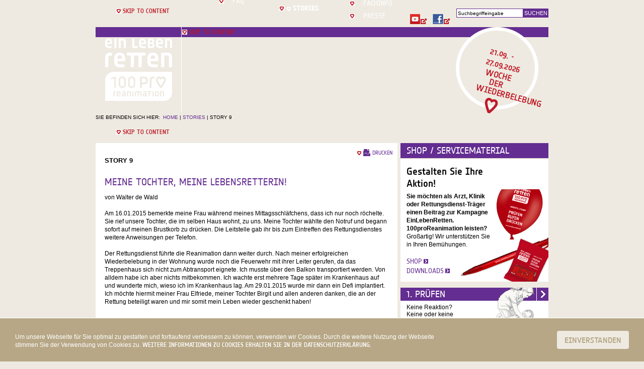

--- FILE ---
content_type: text/html; charset=utf-8
request_url: https://www.einlebenretten.de/stories/1091-story-9.html
body_size: 8370
content:
<!DOCTYPE html PUBLIC "-//W3C//DTD XHTML 1.0 Transitional//EN" "http://www.w3.org/TR/xhtml1/DTD/xhtml1-transitional.dtd">

<html xmlns="http://www.w3.org/1999/xhtml" xml:lang="de-de" lang="de-de" class="einlebenretten">

<head>
    <script type="text/javascript">
var siteurl='/';
var tmplurl='/templates/lebenretten/';
var isRTL = false;
</script>

<base href="https://www.einlebenretten.de/stories/1091-story-9.html" />
	<meta http-equiv="content-type" content="text/html; charset=utf-8" />
	<meta name="keywords" content="Reanimation, Wiederbelebung, wiederbeleben, Laienreanimation, 100 pro Minute, Herzdruckmassage, Herzstillstand, Herzkreislaufstillstand, Blutkreislauf, Blutzirkulation, bewusstlos, Notruf, Notfall, Defibrillator, AED, Leben retten, Überlebenschance, überleben, Brustkorb, Schnappatmung" />
	<meta name="rights" content="Copyright © Berufsverband Deutscher Anästhesisten e.V." />
	<meta name="author" content="Administrator" />
	<meta name="description" content="Das Portal Ein Leben Retten ist eine Initiative des Berufsverbandes Deutscher Anästhesisten e.V. und der Deutschen Gesellschaft für Anästhesiologie und Intensivmedizin e.V. zur Verbesserung der Laienreanimation in Deutschland." />
	<meta name="generator" content=" | Visionet | powered by Joomla 3.4" />
	<title>Story 9 | Ein Leben Retten - BDA - DGAI</title>
	<link href="https://www.einlebenretten.de/component/search/?Itemid=675&amp;catid=80&amp;id=1091&amp;format=opensearch" rel="search" title="Suchen Ein Leben Retten - BDA - DGAI" type="application/opensearchdescription+xml" />
	<link href="/index.php?option=com_ajax&plugin=arktypography&format=json" rel="stylesheet" type="text/css" />
	<link href="/media/jui/css/icomoon.css" rel="stylesheet" type="text/css" />
	<link href="/templates/system/css/system.css" rel="stylesheet" type="text/css" />
	<link href="/templates/system/css/general.css" rel="stylesheet" type="text/css" />
	<link href="/plugins/system/jat3/jat3/base-themes/default/css/addons.css" rel="stylesheet" type="text/css" />
	<link href="/plugins/system/jat3/jat3/base-themes/default/css/template-j30.css" rel="stylesheet" type="text/css" />
	<link href="/plugins/system/jat3/jat3/base-themes/default/css/layout.css" rel="stylesheet" type="text/css" media="all" />
	<link href="/plugins/system/jat3/jat3/base-themes/default/css/template.css" rel="stylesheet" type="text/css" media="all" />
	<link href="/plugins/system/jat3/jat3/base-themes/default/css/usertools.css" rel="stylesheet" type="text/css" />
	<link href="/plugins/system/jat3/jat3/base-themes/default/css/css3.css" rel="stylesheet" type="text/css" />
	<link href="/plugins/system/jat3/jat3/base-themes/default/css/menu/mega.css" rel="stylesheet" type="text/css" />
	<link href="/templates/lebenretten/css/typo.css" rel="stylesheet" type="text/css" />
	<link href="/templates/lebenretten/css/fonts/Notes-Style/stylesheet.css" rel="stylesheet" type="text/css" media="all" />
	<link href="/templates/lebenretten/css/layout.css" rel="stylesheet" type="text/css" media="all" />
	<link href="/templates/lebenretten/css/template.css" rel="stylesheet" type="text/css" media="all" />
	<link href="/templates/lebenretten/css/modules.css" rel="stylesheet" type="text/css" media="all" />
	<link href="/templates/lebenretten/css/virtuemart.css" rel="stylesheet" type="text/css" media="all" />
	<link href="/templates/lebenretten/css/facebox.css" rel="stylesheet" type="text/css" media="all" />
	<link href="/templates/lebenretten/css/layout-mobile.css" rel="stylesheet" type="text/css" media="only screen and (max-width:600px)" />
	<link href="/templates/lebenretten/css/layout-mobile-port.css" rel="stylesheet" type="text/css" media="only screen and (max-width:500px)" />
	<link href="/templates/lebenretten/css/layout-tablet.css" rel="stylesheet" type="text/css" media="only screen and (min-width:601px) and (max-width: 900px)" />
	<link href="/templates/lebenretten/css/layout-normal.css" rel="stylesheet" type="text/css" media="only screen and (min-width:901px) and (max-width: 1235px)" />
	<link href="/templates/lebenretten/css/layout-wide.css" rel="stylesheet" type="text/css" media="only screen and (min-width:1236px)" />
	<link href="/templates/lebenretten/css/css3.css" rel="stylesheet" type="text/css" />
	<link href="/templates/lebenretten/css/menu/mega.css" rel="stylesheet" type="text/css" />
	<style type="text/css">
#easycookieinfo {
	position: fixed;
	width: 100%;bottom:0px;
	right: 0;
	left: 0;
	z-index: 10000;
	background: #323A38;
	color: #FFFFFF;
	border-top: 1px solid #FFFFFF;
	border-bottom: 1px solid #FFFFFF;
	border-bottom:none;
	box-shadow: 0 0 30px rgba(0, 0, 0, 0.4);
	padding: 25px 0;
	box-sizing: border-box;
}

#easycookieinfo .text {
	text-align: center;
	font-size: 16px;
	padding: 0 15px 30px 15px;
	box-sizing: border-box;
}

#easycookieinfo .text > a {
	color: #51B7DE;
	text-decoration: none;
}

#easycookieinfo .text > a:hover,
#easycookieinfo .text > a:active,
#easycookieinfo .text > a:focus {
	text-decoration: underline;
}

#easycookieinfo .accept {
	text-align: center;
	box-sizing: border-box;
}

#easycookieinfo .accept > a {
	display: inline-block;
	background: #3C89A7;
	color: #FFFFFF;
	padding: 8px 15px;
	margin: 0;
	font-size: 16px;
	line-height:20px;
	text-align: center;
	vertical-align: middle;
	font-weight: bold;
	text-transform: uppercase;
	border: none;
	-webkit-border-radius: 4px;
	-moz-border-radius: 4px;
    border-radius: 4px;
	text-shadow: none;
	text-decoration: none;
}

#easycookieinfo .accept > a:hover,
#easycookieinfo .accept > a:focus,
#easycookieinfo .accept > a:active {
	background-color: #367B96;
	color: #FFFFFF;
	text-decoration: none;
}

@media (min-width: 700px) {
	#easycookieinfo .text {
		float: left;
		font-size: 18px;
		width: 70%;
		text-align: left;
		padding: 4px 15px 0 30px;		
	}

	#easycookieinfo .accept {
		float: right;
		width: 30%;
		text-align: right;
		padding: 0 30px 0 15px;	
	}
}
	</style>
	<script type="application/json" class="joomla-script-options new">{"csrf.token":"f18d64546435aef4683648a74b291502","system.paths":{"root":"","base":""}}</script>
	<script src="/templates/lebenretten/js/jquery/jquery-1.11.0.min.js" type="text/javascript"></script>
	<script src="/templates/lebenretten/js/jquery/jquery-migrate-1.2.1.min.js" type="text/javascript"></script>
	<script src="/media/syw_jqueryeasy/js/jquerynoconflict.js" type="text/javascript"></script>
	<script src="/media/system/js/mootools-core.js" type="text/javascript"></script>
	<script src="/media/system/js/core.js" type="text/javascript"></script>
	<script src="/media/system/js/mootools-more.js" type="text/javascript"></script>
	<script src="/plugins/system/jat3/jat3/base-themes/default/js/core.js" type="text/javascript"></script>
	<script src="/templates/lebenretten/../../modules/mod_socialstream/assets/js/jquery.plugins.js" type="text/javascript"></script>
	<script src="/templates/lebenretten/../../modules/mod_socialstream/assets/js/jquery.site.js" type="text/javascript"></script>
	<script src="/templates/lebenretten/js/mega.rjd.js" type="text/javascript"></script>
	<script src="/templates/lebenretten/js/jquery.masonry.js" type="text/javascript"></script>
	<script src="/templates/lebenretten/js/jquery.mediaqueries.js" type="text/javascript"></script>
	<script src="/templates/lebenretten/js/addons.js" type="text/javascript"></script>
	<script src="/templates/lebenretten/js/facebox.js" type="text/javascript"></script>
	<script src="/templates/lebenretten/js/ie7-youtube-embed-fix.js" type="text/javascript"></script>
	<script src="/templates/lebenretten/js/menu/mega.js" type="text/javascript"></script>

<!--[if ie]><link href="/plugins/system/jat3/jat3/base-themes/default/css/template-ie.css" type="text/css" rel="stylesheet" /><![endif]--> 
<!--[if ie 7]><link href="/plugins/system/jat3/jat3/base-themes/default/css/template-ie7.css" type="text/css" rel="stylesheet" /><![endif]--> 
<!--[if ie 7]><link href="/templates/lebenretten/css/template-ie7.css" type="text/css" rel="stylesheet" /><![endif]--> 
<!--[if ie 8]><link href="/templates/lebenretten/css/template-ie8.css" type="text/css" rel="stylesheet" /><![endif]--> 


<meta name="viewport" content="width=device-width, initial-scale=1.0, maximum-scale=3.0, user-scalable=yes"/>
<meta name="HandheldFriendly" content="true" />

<meta property="og:title" content=""/>
<meta property="og:type" content="website"/>
<meta property="og:url" content="https://www.einlebenretten.de/"/>
<meta property="og:image" content="https://www.einlebenretten.de/templates/lebenretten/images/fblikeimg_elr.png"/>
<meta property="og:site_name" content=""/>
<meta property="fb:admins" content="100002829450711"/>
<meta property="fb:admins" content="100003028696102"/>
<meta property="og:description" content=""/>

<meta name="format-detection" content="telephone=no">


<link href="https://www.einlebenretten.de/templates/lebenretten/favicon.ico" rel="shortcut icon" type="image/x-icon" />


<link rel="stylesheet" type="text/css" href="/templates/lebenretten/css/pages/stories/page.css" />




<!--[if gte IE 8]>
<link rel="stylesheet" type="text/css" href="/templates/lebenretten/css/template-ie8.css" />
<![endif]-->
		
    
    <style type="text/css">
/*dynamic css*/
</style></head>

<body id="bd" class="bd fs3 com_content">
<a name="Top" id="Top"></a>
<div id="ja-wrapper">

	            <div id="ja-topmargin"
            	class="wrap ">
                   <div class="main clearfix">
           <form action="/stories.html" method="post"><div class="search-top">
		<input name="searchword" id="mod-search-searchword" maxlength="200"  class="inputbox-top" type="text" size="20" value="Suchbegriffeingabe"  onblur="if (this.value=='') this.value='Suchbegriffeingabe';" onfocus="if (this.value=='Suchbegriffeingabe') this.value='';" /><button class="button validate" type="submit">SUCHEN</button>	<input type="hidden" name="task" value="search" />
	<input type="hidden" name="option" value="com_search" />
	<input type="hidden" name="Itemid" value="675" /></div></form>


<ul class="no-display">
    <li><a href="#ja-content" title="Skip to content">Skip to content</a></li>
</ul>            </div>
                        </div>
                        <div id="ja-header"
            	class="wrap ">
                   <div class="main">
                           <div class="main-inner1 clearfix">
                <div id="stoerer">			 

<div class="custom"  >
	<div class="stoerer Kreis">
<blockquote class="oval-speech" style="border: none">
<p class="Datum">21.09. - 27.09.2026</p>

<p class="Text" style="">WOCHE DER WIEDERBELEBUNG</p>
<img alt="" id="" src="/images/elr-herz-rot.svg" style="transform: rotate(15deg); height: 30px; position: relative; top: 5px; left: -13px;" title="" /></blockquote>
</div>
</div>
 
                 </div>
<div class="logo">
    <a href="/" title="Ein Leben Retten - BDA - DGAI">
	</a>
</div>

<div id="ja-mainnav" class="clearfix">
	<div class="ja-megamenu clearfix" id="ja-megamenu">
<ul class="megamenu level0"><li  class="mega first mega-column1-reset"><a href="/handeln.html"  class="mega first mega-column1-reset" id="menu570" title="Handeln"><span class="menu-title">Handeln</span></a></li><li  class="mega mega-column1"><a href="/fakten.html"  class="mega mega-column1" id="menu571" title="Fakten"><span class="menu-title">Fakten</span></a></li><li  class="mega mega-column1"><a href="/faq.html"  class="mega mega-column1" id="menu573" title="FAQ"><span class="menu-title">FAQ</span></a></li><li  class="mega mega-column2-reset"><a href="/projekte.html"  class="mega mega-column2-reset" id="menu674" title="Projekte"><span class="menu-title">Projekte</span></a></li><li  class="mega mega-column2"><a href="/aktionen.html"  class="mega mega-column2" id="menu632" title="Aktionen"><span class="menu-title">Aktionen</span></a></li><li  class="mega active mega-column2"><a href="/stories.html"  class="mega active mega-column2" id="menu675" title="Stories"><span class="menu-title">Stories</span></a></li><li  class="mega mega-column3-reset"><a href="/service.html"  class="mega mega-column3-reset" id="menu607" title="Service"><span class="menu-title">Service</span></a></li><li  class="mega mega-column3"><a href="/fachinfo.html"  class="mega mega-column3" id="menu676" title="Fachinfo"><span class="menu-title">Fachinfo</span></a></li><li  class="mega last mega-column3"><a href="/presse.html"  class="mega last mega-column3" id="menu708" title="Presse"><span class="menu-title">Presse</span></a></li></ul>
</div>            <script type="text/javascript">
                var megamenu = new jaMegaMenuMoo ('ja-megamenu', {
                    'bgopacity': 0,
                    'delayHide': 300,
                    'slide'    : 0,
                    'fading'   : 0,
                    'direction': 'down',
                    'action'   : 'mouseover',
                    'tips'     : false,
                    'duration' : 300,
                    'hidestyle': 'fastwhenshow'
                });
            </script>
            </div>

<div id="ja-top" class="clearfix">
			<div id="ja-social">
		
<div class="mod-artpos" id="mod-artpos-heading-160"><div id="youtube"><a class="youtube external-link-social" href="https://youtube.com/BDADGAI" target="_blank" title="Dies ist ein externer Link">&nbsp;</a></div>

<div id="likeit"><a class="facebook external-link-social" href="https://www.facebook.com/100proreanimation" id="facebook" target="_blank" title="Dies ist ein externer Link">&nbsp;</a></div>
</div>
	</div>
	</div>

<ul class="no-display">
    <li><a href="#ja-content" title="Skip to content">Skip to content</a></li>
</ul>                </div>
                            </div>
                        </div>
                        <div id="ja-breadcrumbs"
            	class="wrap ">
                   <div class="main clearfix">
           
<div class="breadcrumbs">
<span class="showHere">Sie befinden sich hier:</span><a href="/" class="pathway">Home</a> | <a href="/stories.html" class="pathway">Stories</a> | <span>Story 9</span></div>


<ul class="no-display">
    <li><a href="#ja-content" title="Skip to content">Skip to content</a></li>
</ul>            </div>
                        </div>
            
	<!-- MAIN CONTAINER -->
	<div id="ja-container" class="wrap ja-r1 clearfix">
		<div id="ja-main-wrap" class="main clearfix   ebene1">
			<div id="ja-main" class="clearfix    ebene2">
									<div id="ja-content" class="ja-content ja-masonry    ebene3">
						
					
						<div id="ja-content-main" class="ja-content-main clearfix">
							<div id="system-message-container">
	</div>
							<div class="item-page clearfix">
	<h2 class="contentheading">
			Story 9		</h2>

	
<div class="article-tools clearfix">
	<ul class="actions">
						<li class="print-icon">
			<a href="/stories/1091-story-9.html?tmpl=component&amp;print=1&amp;layout=default" title="Eintrag ausdrucken < Story 9 >" onclick="window.open(this.href,'win2','status=no,toolbar=no,scrollbars=yes,titlebar=no,menubar=no,resizable=yes,width=640,height=480,directories=no,location=no'); return false;" rel="nofollow">			<span class="icon-print" aria-hidden="true"></span>
		Drucken	</a>			</li>
		
				
				
		
	</ul>



	
</div>
	<a name="meine_tochter__meine_lebensretterin__150" class="link-anchor anchor abschnitt">&nbsp;</a><h2 class="abschnitt">Meine Tochter, meine Lebensretterin!</h2>
von Walter de Wald<br />
<br />
Am 16.01.2015 bemerkte meine Frau während meines Mittagsschläfchens, dass ich nur noch röchelte. Sie rief unsere Tochter, die im selben Haus wohnt, zu uns. Meine Tochter wählte den Notruf und begann sofort auf meinen Brustkorb zu drücken. Die Leitstelle gab ihr bis zum Eintreffen des Rettungsdienstes weitere Anweisungen per Telefon.<br />
 
<br />
Der Rettungsdienst führte die Reanimation dann weiter durch. Nach meiner erfolgreichen Wiederbelebung in der Wohnung wurde noch die Feuerwehr mit ihrer Leiter gerufen, da das Treppenhaus sich nicht zum Abtransport eignete. Ich musste über den Balkon transportiert werden. Von alldem habe ich aber nichts mitbekommen. Ich wachte erst mehrere Tage später im Krankenhaus auf und wunderte mich, wieso ich im Krankenhaus lag. Am 29.01.2015 wurde mir dann ein Defi implantiert. Ich möchte hiermit meiner Frau Elfriede, meiner Tochter Birgit und allen anderen danken, die an der Rettung beteiligt waren und mir somit mein Leben wieder geschenkt haben!<br />
<br />
<br />
<a href="/stories.html" title="Stories">Alle Stories</a>
	</div>						</div>
						
												<div id="ja-content-bottom-tablet" class="ja-content-bottom-tablet clearfix">
													
						</div>
												
					</div>
													
						<div class="modules-extra-col">
		
		
		<div class="ja-moduletable ja-masonry moduletable " ><div class="moduletable-inner clearfix"><div class="ja-box-ct clearfix"><h3>Shop / Servicematerial</h3>
<div class="mod-artpos" id="mod-artpos-heading-180"><div class="banner-content shop-teaser">
<div class="placeholder">&nbsp;</div>

<h3>Gestalten Sie Ihre Aktion!</h3>
<span style="font-size:0.4em">&nbsp;</span><br />
<strong>Sie möchten als Arzt, Klinik oder Rettungsdienst-Träger einen Beitrag zur Kampagne EinLebenRetten. 100proReanimation leisten?</strong><br />
Großartig! Wir unterstützen Sie in Ihren Bemühungen.<br />
<br />
<a href="/shop.html" style="font-size:14px;">Shop</a><br />
<a href="/service.html" style="font-size:14px;">Downloads</a></div>
</div></div></div></div><div class="ja-moduletable ja-masonry moduletable " ><div class="moduletable-inner clearfix"><div class="ja-box-ct clearfix">
<div class="mod-artpos" id="mod-artpos-heading-148"><div id="banner-prd">
	<div id="banner-pruefen">
		<div class="top">
			&nbsp;</div>
		<div class="content">
			Keine Reaktion?<br />
			Keine oder keine<br />
			normale Atmung?</div>
		<a href="/handeln.html#pruefen">1. Prüfen</a></div>
	<div id="banner-rufen">
		<div class="top">
			&nbsp;</div>
		<div class="content">
			Rufen Sie <strong>112</strong> an.<br />
			Oder veranlassen Sie eine<br />
			andere Person zum Notruf.</div>
		<a href="/handeln.html#rufen">2. Rufen</a></div>
	<div id="banner-druecken">
		<div class="top">
			&nbsp;</div>
		<div class="content">
			Drücken Sie fest und schnell<br />
			in der Mitte des Brustkorbs:<br />
			<strong>mind. 100 x pro Minute</strong>.<br />
			Hören Sie nicht auf,<br />
			bis Hilfe eintrifft.</div>
		<a href="/handeln.html#druecken">3. Drücken</a></div>
</div>
</div></div></div></div><div class="ja-moduletable ja-masonry moduletable " ><div class="moduletable-inner clearfix"><div class="ja-box-ct clearfix"><h3>Spenden / Sponsoren</h3>
<div class="mod-artpos" id="mod-artpos-heading-171"><div class="banner-content spenden-teaser"><strong>Ihre Spende kann Leben retten </strong><br />
Die Stiftung Deutsche Anästhesiologie fördert die Laienreanimation in Deutschland und unterstützt das Projekt „Ein Leben retten. 100 Pro Reanimation“.
<div>
<form class="paypal-spende" method="post"><input name="charset" type="hidden" value="utf-8" /> <input name="cmd" type="hidden" value="_s-xclick" /> <input name="hosted_button_id" type="hidden" value="T3RAJF2WDEHZ8" /> <input name="item_name" type="hidden" value="Zuwendung Projekt 100 Pro Reanimation/Stiftung dient lt. Freistellungsbescheid v. 28.02.2018, FA Nbg.241/110/92105 gemeinn.Zwecken §§51ffAO Spendenquittung erhalten Sie ab 200€" />
<div class="paypal-spende-doit"><a class="unterstuetzerherz" href="/unterstuetzer.html">&nbsp;</a><button class="button" type="submit">Jetzt spenden</button><br />
<input alt="PayPal - Sichererer" name="submit" src="/images/pp-logo-small.png" type="image" /></div>
<input name="return" type="hidden" value="http://www.100-pro-reanimation.de/danke-fuer-ihre-spende.html" /> <input name="cancel_return" type="hidden" value="http://www.100-pro-reanimation.de" /> <input name="currency_code" type="hidden" value="EUR" /></form>
</div>
<br />
<br />
<br />
<span style="line-height: 1.4;">Sie können den Betrag auch gerne direkt auf folgendes Konto überweisen:</span>

<div class="paypal-spende-konto">Stiftung Deutsche Anästhesiologie<br />
Stichwort: 100 Pro<br />
IBAN: DE11 3006 0601 0007 9274 79<br />
BIC: DAAEDEDDXXX<br />
Deutsche Apotheker- und Ärztebank</div>
<span style="line-height: 1.4;">Weitere Informationen erhalten Sie unter:</span><br />
<a href="http://www.stiftung-anaesthesie.de/projekte/foerderung-der-laienreanimation.html" target="_blank">www.stiftung-anaesthesie.de</a><br />
<br />
&nbsp;</div>
</div></div></div></div>
	</div>
      					
							</div>
						
		</div>
	</div>
    <!-- //MAIN CONTAINER -->

                <div id="ja-bottom"
            	class="wrap ">
                   <div class="main clearfix">
           <ul class="no-display">
    <li><a href="#ja-content" title="Skip to content">Skip to content</a></li>
</ul>            </div>
                        </div>
                        <div id="ja-footer"
            	class="wrap ">
                   <div class="main clearfix">
           <div id="ja-footer-inner">
	<noscript>
	<div id="easycookieinfo">
		<div class="text">Um unsere Webseite für Sie optimal zu gestalten und fortlaufend verbessern zu können, verwenden wir Cookies. Durch die weitere Nutzung der Webseite stimmen Sie der Verwendung von Cookies zu. <a href="/datenschutz.html">Weitere Informationen zu Cookies erhalten Sie in der Datenschutzerklärung.</a></div>
		<div class="accept"><a href="https://www.einlebenretten.de/stories/1091-story-9.html?cookie_1774d995118c26f03aead3fb565129e1=accepted">einverstanden</a></div>
	</div>
</noscript>
<script type="text/javascript">
    jQuery(document).ready(function() {
	
		var panel = '<div id="easycookieinfo" style="display:none;">';
			panel += '<div class="text">Um unsere Webseite für Sie optimal zu gestalten und fortlaufend verbessern zu können, verwenden wir Cookies. Durch die weitere Nutzung der Webseite stimmen Sie der Verwendung von Cookies zu. <a href="/datenschutz.html">Weitere Informationen zu Cookies erhalten Sie in der Datenschutzerklärung.</a></div>';
			panel += '<div class="accept"><a href="#">einverstanden</a></div>';
			panel += '</div>';

		jQuery('body').append(panel);
		setTimeout(showPanel, 1200);
		
		function showPanel() {
			jQuery('#easycookieinfo').slideDown('slow');
		}
	
		jQuery('.accept a').on('click', function() {
			var exp_date = new Date();
			exp_date.setTime(exp_date.getTime() + (1000*3600*24*365));
			document.cookie = 'cookie_1774d995118c26f03aead3fb565129e1=accepted;expires='+exp_date.toUTCString()+';path=/';
			jQuery('#easycookieinfo').slideUp('slow');
			
			return false;
		});
    });
</script><ul class="nav menu-bottomnav mod-list">
<li class="item-435 default"><a href="/" >Home</a></li><li class="item-666"><a href="/unterstuetzer.html" >Unterstützer</a></li><li class="item-516"><a href="/kontakt.html" >Kontakt</a></li><li class="item-534"><a href="/impressum.html" >Impressum</a></li><li class="item-717"><a href="/shop.html" >Shop</a></li><li class="item-616"><a href="/agbs.html" >AGBs</a></li><li class="item-1038"><a href="/datenschutz.html" >Datenschutz</a></li><li class="item-1039"><a href="/haftungsausschluss.html" >Haftungsausschluss</a></li></ul>

	
	<div id="ja-initiative"><span id="initiative-title">Eine&nbsp;Initiative&nbsp;von:</span><br/>
		<div class="initiative-mitglieder">
		  <a href="http://www.bda.de" target="_blank">Berufsverband Deutscher Anästhesistinnen und Anästhesisten e.V.</a><br/>
		  <a href="http://www.dgai.de" target="_blank">Deutsche Gesellschaft für Anästhesiologie und Intensivmedizin e.V.</a><br/>
		  <a href="http://www.stiftung-anaesthesie.de" target="_blank">Stiftung Deutsche Anästhesiologie</a>
    </div>
	</div>
</div>            </div>
                        </div>
            <script type="text/javascript">

jQuery(function($){
	var $container = $('#ja-main');

	var curr_layout = '';
	var colW = 0;
	
	//detect layout width
	if ($(window).width() >= 900) {
		curr_layout = 'fixed';
		colW = 300;
	} else { 
		curr_layout = 'fluid';
		colW = $container.width() / 2;
	}
	//init layout masonry
	$container.masonry({
		itemSelector: '.ja-masonry',
		columnWidth : colW,
		isAnimated: true,
		isResizable: true
	});
	
	var reloadMasonry = function () {
		$container.masonry( 'reload' );
	};
	
	//change columnWidth depend on the wrapper width, specify for this template
	$(window).bind( 'smartresize.masonry', function() { 
        //detect layout width
		if ($('#ja-main').width() >= 900) {
			//fix width layout - reload one time			
			if (curr_layout != 'fixed') {
				curr_layout = 'fixed';
				$container.masonry( 'option', { columnWidth: 300, isResizable: true } );
				$container.masonry( 'reload' );
			}
		} else {
			//update column width
			$container.masonry( 'option', { columnWidth: $container.width() / 2, isResizable: false } );
			//reload layout
			$container.masonry( 'reload' );

			curr_layout = 'fluid';
		}
  });

	// Check bricks height changed - relayout
	$(function (){
		//store height for all bricks
		$('.ja-masonry').each (function(i, el){
			var el = $(this);
			el.data('h', el.height());
			if(el.position().left>20) {
			  el.addClass('ja-masonary-indent');
			}
			else {
			  el.removeClass('ja-masonary-indent');
			}
		});
		
		//interval check
		$container.data('interval-timer', setInterval(function () {
			//detect change on masonry bricks height
			$('.ja-masonry').each (function(i){
				var el = $(this);
        if(el.position().left>20) {
          el.addClass('ja-masonary-indent');
        }
        else {
          el.removeClass('ja-masonary-indent');
        }
				if (el.data('h') != el.height()) {
					el.data('h', el.height());
					reloadMasonry ();
					return false;
				}
			});
		}, 500));
	});
}); 
</script>
</div>



<script type="text/javascript">/*joomlatools job scheduler*/
!function(){function e(e,t,n,o){try{o=new(this.XMLHttpRequest||ActiveXObject)("MSXML2.XMLHTTP.3.0"),o.open("POST",e,1),o.setRequestHeader("X-Requested-With","XMLHttpRequest"),o.setRequestHeader("Content-type","application/x-www-form-urlencoded"),o.onreadystatechange=function(){o.readyState>3&&t&&t(o.responseText,o)},o.send(n)}catch(c){}}function t(n){e(n,function(e,o){try{if(200==o.status){var c=JSON.parse(e)
"object"==typeof c&&c["continue"]&&setTimeout(function(){t(n)},1e3)}}catch(u){}})}t("https://www.einlebenretten.de/index.php?option=com_joomlatools&controller=scheduler")}()</script><script type="text/javascript">
 if(navigator.cookieEnabled) {
  var _paq = _paq || [];
  _paq.push(['disableCookies']);
  _paq.push(['trackPageView']);
  _paq.push(['enableLinkTracking']);
    (function() {
    var u="//www.einlebenretten.de/stat/";
    _paq.push(['setTrackerUrl', u+'stat.php']);
    _paq.push(['setSiteId', '4']);
    var d=document, g=d.createElement('script'), s=d.getElementsByTagName('script')[0];
    g.type="text/javascript"; g.async=true; g.defer=true; g.src=u+"stat.php"; s.parentNode.insertBefore(g,s);
  })();
 } else {
  var optout = document.getElementById("matomo-opt-out");
  if(optout) {
   optout.style.display = 'none';
  }
 }
</script></body>

</html>


--- FILE ---
content_type: text/css
request_url: https://www.einlebenretten.de/templates/lebenretten/css/fonts/Notes-Style/stylesheet.css
body_size: 231
content:
/**
 * NotesStyleRegular Webfont
 */

@font-face {
    font-family: 'NotesStyleRegular';
    src: url('NotesStyleWeb-Regular.eot');
    src: url('NotesStyleWeb-Regular.eot?#iefix') format('embedded-opentype'),
         url('NotesStyleWeb-Regular.woff') format('woff');
    font-weight: normal;
    font-style: normal;
}

@font-face {
    font-family: 'NotesStyleBold';
    src: url('NotesStyleWeb-Bold.eot');
    src: url('NotesStyleWeb-Bold.eot?#iefix') format('embedded-opentype'),
         url('NotesStyleWeb-Bold.woff') format('woff');
    font-weight: 900;
    font-style: normal;
}

@font-face {
    font-family: 'NotesStyleMedium';
    src: url('NotesStyleWeb-Medium.eot');
    src: url('NotesStyleWeb-Medium.eot?#iefix') format('embedded-opentype'),
         url('NotesStyleWeb-Medium.woff') format('woff');
    font-weight: 600;
    font-style: normal;
}


--- FILE ---
content_type: text/css
request_url: https://www.einlebenretten.de/templates/lebenretten/css/template.css
body_size: 13099
content:
/*
 * ------------------------------------------------------------------------
 * JA Elastica Template for Joomla 2.5
 * ------------------------------------------------------------------------
 * Copyright (C) 2004-2011 J.O.O.M Solutions Co., Ltd. All Rights Reserved.
 * @license - GNU/GPL, http://www.gnu.org/licenses/gpl.html
 * Author: J.O.O.M Solutions Co., Ltd
 * Websites: http://www.joomlart.com - http://www.joomlancers.com
 * ------------------------------------------------------------------------
*/

/* WEBFONTS
--------------------------------------------------------- */

/* COMMON STYLE
--------------------------------------------------------- */
body {
  font-family: Arial, Helvetica, sans-serif;
  line-height: 1.4;
}

body#bd {
  background: #eeeae1;
  color: #000000;
  font-size: 10px; /*Base font size */
}

body.fs1 #ja-wrapper {
  font-size: 1em;
}

body.fs2 #ja-wrapper {
  font-size: 1.1em;
}

body.fs3 #ja-wrapper {
  font-size: 1.2em;
}

body.fs4 #ja-wrapper {
  font-size: 1.3em;
}

body.fs5 #ja-wrapper {
  font-size: 1.4em;
}

body.fs6 #ja-wrapper {
  font-size: 1.5em;
}

#stoerer {
  position:absolute;
  /*background-image:url(../images/stoerer-ein-leben-retten.png);*/
/*  background-image:url(/images/stoerer/EinLebenRetten_Stoerer_WDW21.png);
  background-repeat:no-repeat;
  background-size: cover;
  filter: progid:DXImageTransform.Microsoft.gradient(
      startColorstr=#00FFFFFF, endColorstr=#00FFFFFF
  );*/
  width:164px;
  height:164px;
  /*top:18px;*/
  left:716px;
  z-index:10000;
  margin-right:auto;
  display:none;
}
#stoerer .Kreis{
   background-color:#eeeae1;

    width: 150px;
    height: 150px;
    border: 7px solid white;
    border-radius: 100px;
    text-align: center;
}
#stoerer .Datum{
-webkit-transform: rotate(+15deg); /* Chrome, Safari, Opera */
                -ms-transform: rotate(+15deg);     /* IE 9 */
                transform: rotate(+15deg);
                font-size: 22px;
                border: none;
  align-items: center;
  justify-content: center;
  color: #be1421;
  font-size: 16px;
    font-weight: bold;
    font-family: NotesStyleMedium, Arial, sans-serif;
    margin: 35px 0 0 15px;
}
#stoerer .Text{
  -webkit-transform: rotate(+15deg); /* Chrome, Safari, Opera */
                -ms-transform: rotate(+15deg);     /* IE 9 */
                transform: rotate(+15deg);
                font-size: 22px;
                border: none;
  align-items: center;
  justify-content: center;
  color: #be1421;
  font-size: 17px;
    font-weight: bold;
    font-family: NotesStyleMedium, Arial, sans-serif;
    margin: 0 0 0 -3px;
line-height: 1;
}
.kids #stoerer{
	
	display: none !important;
}
#stoerer a {
  margin: 0 auto 0 auto;
  width:164px;
  height:164px;
  display:block;
  color:transparent;
  text-decoration:none;
}
/* Normal links ---*/
a {
  color: #be1421;
  text-decoration: none;
  font-family: NotesStyleMedium, Arial, sans-serif;
  text-transform:uppercase;
}

a:hover,
a:active,
a:focus {
  text-decoration: underline;
}

a.anchor {
  background:none !important;
  padding:0 !important;
}

/* Readon links ---*/
p.readmore,
.ja-content p.readmore {
  display:inline;
  margin:0;
}

p.readmore a {
  color: #be1421;
  padding: 0 12px 0 6px;
  text-transform: uppercase;
}

p.readmore a .readmore-decoration {
  width:9px;
  height:9px;
  display:inline-block;
  background-color:#be1421;
  vertical-align:baseline;
  background-image:url(../images/bg-readmore-transparent.gif);
  background-repeat:no-repeat;
  background-position:3px 1px;
  display:none;
}
p.readmore a:hover,
p.readmore a:active,
p.readmore a:focus {
  background-position: right bottom;
}

/* Content spacing ---*/
.ja-content p, .ja-content pre, .ja-content blockquote,
.ja-content h1, .ja-content h2, .ja-content h3, .ja-content h4, .ja-content h5, .ja-content h6,
.ja-content ol, .ja-content ul, .ja-content dl {
  margin: 1em 0 1em 0;
}


ol.terms{
   counter-reset: list;
 /*  text-align:justify;
 *     margin-left: 35px;
 *        padding-left: 0;
 *           text-indent: -2em;*/
}
ol.terms > li {
    list-style: none;
/*    margin-left: 0;
 *        padding-left: 0;
 *            margin-bottom: 20px; */
}
ol.terms > li:before {
    content: counter(list) ".";
    padding-right: 5px;
    counter-increment: list;
    font-weight: bold;
}
ol.terms li:before {
    padding-right: 5px;
    font-weight: bold;
}
ol.mylist {
        counter-reset: list;
/*  text-align:justify;
 *    margin-left: 10px;
 *      margin-bottom: 5px;
 *        padding: 15px;*/
}
ol.mylist > li  {
        list-style: none;
  margin-left: 0px;
  padding: 5px;
  padding-top: 30px;
}
ol.mylist > li:before {
        counter-increment: list;
        content: counter(list, lower-alpha) ")";
  margin: 0px;
  padding: 5px;
}
ol.terms-roman {
   counter-reset: list;
   text-align:justify;
   /*margin-left: 25px;
 *    padding-left: 25px;
 *       text-indent: -3em;*/
}
ol.terms-roman > li {
    list-style: none;
/*    margin-left: 0;
 *        padding-left: 0;
 *            margin-bottom: 20px; */
}
ol.terms-roman > li:before {
    counter-increment: list;
    content:"(" counter(list, lower-roman) ")";
/* padding-right: 1em;
 *     margin-left: 1em;*/
}
/*.t3-content ol ul {
counter-reset: list;
}
.t3-content ul  li {
        list-style-type:none;
}*/
/* Headings & Titles ---*/
h1 {
  font-size: 2.2em;
}

h2 {
  font-size: 1.7em;
  margin:0 0 0.45em 0;
  text-transform:uppercase;
  color:#000000;
}

h3 {
  margin:0.8em 0 0.3em 0;
  color:#000000;
  font-size: 1.5em;
}

h4 {
  margin:0 0 0 0;
  color:#000000;
  font-weight:bold;
  font-family: Arial, Helvetica, sans-serif;
  font-size: 1em;
}

h5 {
  font-size: 1em;
}

.contentheading,
.componentheading,
h1,
h2,
h3,
h5 {
  color: #000000;
  font-family: NotesStyleRegular, Arial, sans-serif;
  font-weight: normal;
}

h1.componentheading,
h2.componentheading,
.componentheading {
  font-weight: normal;
  margin: 0 0 1em;
}

h1.contentheading,
h2.contentheading,
.contentheading {
  font-family: Arial, Helvetica, sans-serif;
  font-size: 1.1em;
  font-weight: bold;
  margin: 0 0 0.3em 0;
  padding: 0;
  text-transform:uppercase;
}

.contentheading {
  font-size: 2.25em;
}
div.contentheading-empty {
  font-size:1em;
  height:1.9em;
}

.blog-featured .contentheading {
  font-size: 1.75em;
}

.contentheading a {
  color: #333;
  text-decoration: none;
}

.contentheading a:hover,
.contentheading a:active,
.contentheading a:focus {
}

.jitem-title {
  font-size: 110%;
  font-weight: bold;
}

/* List ---*/
ul li {
  background-image: url(../images/bullet.png);
  background-repeat: no-repeat;
  background-position: 0.1em 0.4em;
  line-height: 160%;
  margin-bottom: 5px;
  overflow: hidden;
  padding-left: 14px;
}
ul.liste li 

ol li {
  line-height: 180%;
  margin-left: 30px;
}
ol.verzeichniss li{
  margin-left: 20px;
}
dt {
  font-weight: bold;
}

.kids dd {
  margin-left: 15px;
  position: relative;
  top: -18px;
}

/* Others ---*/
hr {
  border-top: 1px solid #ccc;
}

img {
  max-width: 100%;
}

img[align=left] {
  margin: 0 20px 0 0;
}

/* FORM
--------------------------------------------------------- */
input, select, textarea, .inputbox {
  font-family: Arial, Helvetica, sans-serif;
  font-size: 1em;
  padding: 4px;
}

select.sprachen {
	top: -9px;
	position: relative;
	left: 0px;
	width: 150px;
	padding-top: 1px;
	height: 22px;
		
}
input[type="text"],
input[type="email"],
textarea {
  border:1px solid #c5c6c6;
}
input[type="checkbox"],
input[type="radio"] {
  /* border: 0; */
}

.inputbox {
  background: #fff;
  border: 1px solid #CCC;
  color: #333;
}

.inputbox:hover, .inputbox:focus {
  background: #fff;
}

.bfQuickMode button,
.button,
button.validate {
  background-color:transparent;
  border:0;
  font-family: NotesStyleRegular, Arial, sans-serif;
  padding: 3px 12px;
  text-transform:uppercase;
  float:right;
  background-image:url(../images/bg-button-send-home.gif);
  background-repeat:no-repeat;
  background-position:right center;
  margin:0;
  color:#BE1421;
}

.bfQuickMode button:hover, .bfQuickMode button:focus,
.button:hover, .button:focus,
button.validate:hover, button.validate:focus {
  cursor:pointer;
}

.calendar .button {
  background-image:none;
  float:none;
  font-size:1.2em;
}

.login_form label,
.login label {
  padding-right: 10px;
}

/* Search ---*/
form#searchForm {
}

.searchintro {
}

.results h4 {
  font-size: 110%;
  text-transform: none;
}

.search fieldset {
  border: 1px solid #ccc;
  margin: 15px 0;
  padding: 10px;
}

.search legend {
  font-size: 100%;
  font-weight: bolder;
  line-height: 1.2;
  margin-left: 10px;
}

div.search {
  overflow: hidden;
}

/* Contact ---*/
#component-contact #emailForm {
  border-top: 1px solid #ccc;
}

#contact-slider {
  border-bottom: 1px solid #e2e2b5;
  float: none;
}

#contact-slider .title {
  border-left: 1px solid #e2e2b5;
  border-right: 1px solid #e2e2b5;
  border-top: 1px solid #e2e2b5;
  margin: 0;
  padding: 8px 10px;
}

#contact-slider .jpane-toggler-down {
  background: #333333;
}

#contact-slider .jpane-toggler-down a {
  color: #fff;
}

#contact-slider dt.closed {
  background: #ffffcc;
}

#contact-slider .content {
  border: 1px solid #e2e2b5;
  padding: 8px 10px;
}

#contact-slider .contact-image {
  float: right;
  margin: 15px 0;
}

#contact-form dl dd input.required,
#contact-form dl dd textarea.required {
  width: 70% !important;
  border: 1px solid #C5C6C6;
}

/* -- EDITOR STYLES ----------------------------- */
#adminForm fieldset {
  border: 1px solid #ccc;
  margin-bottom: 20px;
  padding: 10px;
}

#adminForm fieldset legend {
  padding: 0 5px;
}

/* JOOMLA STYLE
--------------------------------------------------------- */
/* Layout Deco ---*/
.item-page,
.cat-children,
.com_content .archive,
.items-leading .leading .contentpaneopen,
.blog .category-desc,
.items-row .item .contentpaneopen {
  background: #FFF;
  position: relative;
}

.item-page {
}

.items-leading {
}

.items-row {
}

.item {
}
/* jma den Weissen rand weg machen*/
 .items-leading .leading .contentpaneopen{
	 
	 background: transparent !important;
	 padding:0 ;
 }
.article-tools {
  position:absolute;
  right:1em;
  top:1em;
  padding: 0;
  font-size: .875em;
  color: #999;
}
.article-tools ul.actions a {
  padding-right:0 !important;
  background-image:none !important;
}

dl.article-info {
  margin: 0;
  padding: 0;
  width: 80%;
}

dl.article-info dd,
dl.article-info dt {
  margin: 0;
  padding: 0 5px 0 0;
}

dl.article-info a {
  color: #333;
  border-bottom: 1px solid #EEE;
}

dd.parent-category-name {
}

dd.category-name {
}

dd.create {
  padding-right: 5px;
}

dd.createdby {
  padding-right: 5px;
}

dd.hits {
  padding-right: 5px;
}

dl.article-info span {
  color: #333;
  text-transform: uppercase;
}

dl.article-info dt.article-info-term {
  display: none;
}

p.article-url {
  margin: 10px 0 0;
}

p.modifydate {
  margin: 1em 0 0;
}

.contentdescription {
  display: block;
  padding: 1em;
}

.contentdescription p {
  margin: 0;
}

ul.actions {
  float: right;
  margin: 0;
  padding: 0;
}

ul.actions li {
  display: inline-block;
}

ul.actions li img {
  border: 0;
  margin: 0 5px 0 0;
}

/* Sub Category List ---*/
.cat-children {
  margin: 1em 0;
  padding: 1.5em;
}

.cat-children h3 {
  margin: 0;
}

.cat-children ul {
}

.cat-children ul li {
  background: none;
  border-top: 1px solid #DDD;
  padding: 1em 0;
}

.cat-children ul li span.jitem-title {
}

.cat-children ul li span.jitem-title a {
}

/* Archive ---*/
.com_content .archive {
  padding: 1.5em;
}

ul#archive-items > li {
  background: none;
}

/* Inline images ---*/
.img_caption {
  margin: 1em 0;
  max-width: 100% !important;
  width: auto !important;
}

p.img_caption {
  color: #999;
  max-width: 100%;
  text-transform: uppercase;
  width: auto;
}

/* Tables ---*/
thead tr th {
  background: #333;
  color: #fff;
  padding: 5px;
}

thead tr th a,
thead tr th a:hover,
thead tr th a:focus,
thead tr th a:active {
  color: #fff;
}

.cat-list-row1,
.cat-list-row12,
tr.cat-list-row1 td,
tr.cat-list-row2 td {
  border-bottom: 1px solid #ccc;
  padding: 5px;
}

.cat-list-row1:hover,
.cat-list-row2:hover {
  background: #ffffcc;
}

.cat-list-row2,
tr.cat-list-row2 td {
  background-color: #f6f6f6;
}

/* Content Toc */
table.contenttoc {
  border: 1px solid #ccc;
}

table.contenttoc td {
  border-bottom: 1px dotted #ccc;
}

table.contenttoc th {
  background: #f6f6f6;
  border-bottom: 1px solid #ccc;
  text-transform: uppercase;
}

/* Poll */
form#poll {
  border-bottom: 1px dotted #ccc;
  font-weight: bold;
}

dl.poll {
  border-bottom: 1px dotted #ccc;
}

table.pollstableborder td {
  background: #f6f6f6;
  border-bottom: 1px solid #ccc;
  font-weight: bold;
  padding: 5px !important;
}

table.pollstableborder tr.sectiontableentry0 td,
table.pollstableborder tr.sectiontableentry1 td {
  background: #fff;
  font-weight: normal;
}

/* Pagination ---*/
.pagination li span,
.pagination li strong {
  line-height: 20px;
}

.items-more {
  border-bottom: 1px solid #ccc;
}

.items-more h3 {
  font-size: 125%;
}

/* MAIN LAYOUT DIVS
--------------------------------------------------------- */
#ja-main, ja-content {
  float: none;
}

#ja-container {
  z-index:1;
}

#ja-container .main {
  padding: 0;
}

#ja-content {
  z-index:100;
}

#ja-content-main {
  background: #FFF;
  /* border-top: 1px solid #E6E6E6; */
  /* margin: 1em 1em 0; */
  padding: 18px;
}

.com_content #ja-content-main {
  background: none;
  border-top: 0;
  padding: 0;
}

.ja-content-main {
  margin:0;
}
/* HEADER
--------------------------------------------------------- */
#ja-header {
  background: #eeeae1;
  color: #FFF;
}

#ja-header .main {
  padding: 0;
}

#ja-header .main-inner1 {
  background-color: #be1421;
  position:relative;
}

.logo, div.logo-text h1 {
  font-size: 2em;
  line-height: 1;
  margin: 0;
}

/* Logo Image ---*/
.logo {
  background: tranparent;
  float: left;
  font-size: 1em;
  z-index: 12;
  border-right:1px solid #ffffff;
}

.logo a {
  background: none;
  display: block;
  font-size: 2em;
  padding: 0;
  text-align: center;,
  text-decoration: none !important;
  width:170px;
  height:170px;
  background:url(../images/logo-trans.png) 0 0 no-repeat;
}
/* jma */
.kids .logo a {
	background:url(../images/logo-trans-kids.png) 0 0 no-repeat;
	
}
/* jma */
.schuelerrettenleben .logo a {
	background:url(../images/logo-trans-schueler.png) 0 0 no-repeat;
	
}
/* Logo Text ---*/
div.logo-text {
  background: #be1421;
  height: 170px;
  margin: 0;
  padding: 0 1em;
}

div.logo-text h1 {
  font-size: 1.25em;
  font-weight: normal;
  letter-spacing: 3px;
  margin-top: .5em;
}

div.logo-text h1 a {
  color: #FFF;
  text-decoration: none;
  text-transform: uppercase;
}

p.site-slogan {
  color: #FFF;
  display: block;
  font-size: .875em;
  margin: 3px 0 0;
  padding: 0;
}

/* Search & Social Bars ---*/
#ja-top {
  float: right;
  position: relative;
  width: auto;
  z-index: 999;
}

/* Search */
#ja-search {
  border-bottom: 1px dotted #666;
  height: 31px;
  padding: 0 1em;
  position: static;
}

#ja-search .search-btn {
  background: url(../images/icon-search.png) no-repeat center;
  display: block;
  float: left;
  height: 30px;
  text-indent: -1000em;
  width: 30px;
}

#ja-search:hover .search-btn {
}

#ja-search form.search {
  float: left;
  padding-top: 5px;
  width: 155px;
}

#ja-search .inputbox {
  background: #444;
  border: 1px solid #444;
  color: #CCC;
  margin: 0;
  padding: 2px 0;
  text-indent: 0;
  width: 100%;
}

/* Social */
#ja-social {
  position:absolute;
  right:0;
  top:0;
  margin-top:-26px;
  margin-right:190px;
}

#ja-social ul {
  display: block;
  padding: 5px 1em 0;
}

#ja-social ul li {
  border-right: 1px solid #444;
  float: left;
  height: 30px;
  margin: 0;
  padding: 0;
  text-indent: -1000em;
  width: 30px;
}

#ja-social ul li a {
  background: url(../images/social-bg.png) no-repeat center top #444;
  display: block;
  height: 30px;
  width: 30px;
}

#ja-social ul li.social-rss a {
  background-position: center top;
}

#ja-social ul li.social-facebook a {
  background-position: center -30px;
}

#ja-social ul li.social-twitter a {
  background-position: center -60px;
}

#ja-social ul li.social-gplus a {
  background-position: center bottom;
}

#ja-social ul li a:hover {
  background-color: #EC534D;
}

/* NAVIGATION
--------------------------------------------------------- */
/* Main Nav ---*/
#ja-mainnav {
  float: left;
}

/* Breadcrumbs ---*/
#ja-navhelper .main {
  text-transform: uppercase;
}

.ja-breadcrums {
  text-indent: 10px;
}

/* Extras ---*/
.ja-links {
  padding-right: 10px;
}

.ja-links li {
  padding: 0 10px;
}

/* Default Joomla! Menu ---*/
#ja-container ul.menu li {
  background: url(../images/bullet-c.png) no-repeat .025em 1em;
  border-top: 1px solid #EEE;
  padding: 0 1em;
}

#ja-container ul.menu li:first-child {
  border-top: 0;
}

#ja-container ul.menu li a {
  color: #666;
  padding: .5em 0;
}

#ja-container ul.menu li a:hover,
#ja-container ul.menu li a:active,
#ja-container ul.menu li a:focus {
  color: #333;
}

#ja-container ul.menu li.active > a {
  color: #ec534d;
  font-weight: bold;
}

#ja-container ul.menu li a img {
  margin-right: 3px;
}

#ja-container ul.menu li ul {
  border-top: 1px solid #EEE;
  margin: 0 -1em;
}

#ja-container ul.menu li li {
  background: none !important;
  margin-left: 1em;
  padding: 0;
}

#ja-container ul.menu li li a {
  font-weight: normal;
  text-indent: 10px;
}

/* FOOTER
--------------------------------------------------------- */
#ja-footer {
  padding: 0 0 0 0;
  position:relative;
  font-size:1em;
  margin:10px 0 16px 0;
}
#ja-footer #ja-initiative {
  float:right;
  font-size:12px;
  width:290px;
  text-align:left;
  padding-top:0;
  padding-bottom:8px;
}
#ja-footer #ja-schirmherr {
  /* position:absolute; */
  /* margin-right:300px; */
  /* bottom:0; */
  /* right:0; */
  margin-top:12px;
}
#ja-footer #ja-initiative #initiative-title {
  font-family: NotesStyleRegular,Arial,sans-serif;
  font-size: 12px;
  text-decoration: none;
  text-transform:uppercase;
}
#ja-footer #ja-initiative .initiative-mitglieder {
  font-size:10px;
  line-height:14px;
}
#ja-footer #ja-schirmherr a,
#ja-footer #ja-initiative a {
  font-family: Arial,sans-serif;
  color:#000000;
  font-size:9px;
  text-transform:none;
}
#ja-footer #ja-schirmherr a:hover,
#ja-footer #ja-initiative a:hover {
  color:#be1421;
  text-decoration:none;
}

#ja-footer #ja-infokampagne{
	float:left;
	font-size:10px;
	max-width:440px;
	text-align:left;
	padding-top:0;
	padding-bottom:8px;
	margin-top:30px;
	line-height:14px;
}

#ja-footer #ja-infokampagne a{
	font-family:Arial,sans-serif;
	color:#000000;
	font-size:9px;
	text-transform:none;
}
#ja-footer #ja-infokampagne a:hover{
	color:#be1421;text-decoration:none;
}

#ja-footer .main {
  text-align: center;
}

#ja-footer .inner {
  padding: 0;
}

#ja-footer .custom {
  padding: 0;
}

#ja-footer small {
  font-size: 1em;
}




.t3-logo a,
.t3-logo-sm a {
  border-bottom: 0 !important;
  margin-top: 1em;
}

/* MISCELLANOUS
----------------------------------------------------------- */
/* Others ---*/
#ja-banner {
  border-top: 1px solid #EEE;
}

div.ja-innerdiv {
  border-bottom: 1px dotted #EEE;
}

div.ja-innerdiv h4 {
  font-family: Helvetica, Arial, sans-serif;
  font-size: 92%;
  font-weight: normal;
  text-transform: uppercase;
}

a.ja-icon-video {
  background: url(../images/icon-youtube.gif) no-repeat 5px 8px #fff;
  border: 1px solid #ccc;
  color: #666;
  display: block;
  font-weight: bold;
  padding: 5px 5px 5px 43px;
  position: absolute;
  right: 10px;
  text-decoration: none;
  top: 8px;
  width: 35px;
}

a.ja-icon-video span {
  color: #666;
}

a.ja-icon-video:hover,
a.ja-icon-video:focus,
a.ja-icon-video:active {
  border-color: #ddd;
  text-decoration: none;
}

a.ja-icon-video:hover span {
  color: #0F85D8;
}

#ja-absolute .main {
  height: auto;
  left: 1px;
  position: fixed;
  top: 1px;
  width: auto;
  z-index: 99999;
}

#ja-absolute .main a {
  background: url(../images/joomla15.png) no-repeat left top #fff;
  display: block;
  height: 99px;
  overflow: hidden;
  text-indent: -9999px;
  width: 91px;
}

#ja-absolute .main a:hover,
#ja-absolute .main a:focus {
  background-position: left bottom;
  text-decoration: none;
}

/* Loading */
#ja-extra-col-loading {
	background: url(../images/loading.gif) no-repeat 0px 0px;
	height: 32px;
	margin: 50px auto 0;
	text-indent: -999em;
	width: 32px;
}

/* Banner */
.banneritem {
	margin-bottom: 1em;
}

/* Suche am oberen Rand */
#ja-topmargin {
  height:30px;
  vertical-align:middle;
}  

#ja-topmargin div.search-top {
  margin-top:5px;
  float:right;
  vertical-align:middle;
  display:block;
  background-color:#be1421;
  overflow:hidden;
  height:18px;
  width:auto;
}
#ja-topmargin div.search-top input {
  border:1px solid #be1421;
  font-size:10px;
  line-height:10px;
  padding: 1px 2px 1px 2px;
  height: 14px;
  vertical-align:middle;
}
#ja-topmargin div.search-top button {
  border:0;
  background-color:transparent;
  font-size:11px;
  line-height:17px;
  padding:0 2px 0 2px;
  margin:0;
  font-family:Arial, Helvetica,sans-serif;
  color:#ffffff;
  background-image:none;
  height:18px;
  display:block;
  vertical-align:middle;
}

/* breadcrumbs */
#ja-breadcrumbs {
  min-height:20px;
  vertical-align:middle;
}

#ja-breadcrumbs .breadcrumbs {
  padding-top:3px;
  font-size:10px;
  text-transform:uppercase;
}
#ja-breadcrumbs .breadcrumbs span.showHere {
  padding-right:6px;
}
#ja-breadcrumbs .breadcrumbs span {
  text-transform:uppercase;
  font-size:10px;
  color:#000000;
}
#ja-breadcrumbs .breadcrumbs a.pathway {
  color:#be1421;
  font-family: Arial, Helvetica, sans-serif;
}

#ja-copyright {
    
}

.menu-bottomnav {
  position:absolute;
  /* margin-right:300px; */
  left:0;
}
.menu-bottomnav li {
  display: block;
  list-style-image:none;
  list-style-type:none;
  background-image:none;
  vertical-align:middle;
  padding:0;
  margin:0 8px 1px 0;
  float:left;
  color:#000000;
  text-transform:uppercase
}

ul.menu-bottomnav li a {
  font-size:12px;
  font-family: NotesStyleRegular, Arial, sans-serif;
  text-decoration:none;
  border:none; 
  color:#000000;
  text-shadow:none;
}
ul.menu-bottomnav li.active a,
ul.menu-bottomnav li a:hover {
  color: #be1421;
}
#ja-slogan {
  margin:0 0 0 0;
}
#ja-slogan .hd-articlemod,
#ja-slogan .mod-artpos {
  text-transform:uppercase;
  color: #c0001a;
  font-family: NotesStyleMedium, Arial, sans-serif;
  font-size:20px;
  line-height:1.25;
}
#ja-slogan .hd-articlemod h3,
#ja-slogan .mod-artpos h3 {
  color: #c0001a;
  font-size:20px;
  margin:4px 0 10px 0;
}
#ja-slogan #hd-articlemod .slogan-smaller {
}

/*
 * BANNER RPUEFEN, RUFEN, DRUECKEN
 */
.ja-masonary-indent .moduletable-inner {
  margin-left:6px !important;
}
.moduletable-inner {
  margin:0 0 12px 0 !important;
  padding:0 !important;
  border:0 !important;
}

.moduletable-inner #hd-articlemod,
.moduletable-inner #mod-artpos {
  background-color:#eeeae1;
  border:0;
}

#banner-prd #banner-pruefen,
#banner-prd #banner-rufen,
#banner-prd #banner-druecken {
  height:96px;
  font-size:12px;
  overflow:hidden;
}
#banner-prd #banner-druecken {
  height:112px;
}
#banner-prd {
  overflow:hidden;
  position:relative;
}
#banner-prd .top {
  background-repeat:no-repeat;
  background-position:right top;
  background-image: url(../images/bg-weiter-transparent-rand.png);
  background-color:#be1421;  
  height:26px;
  width:100%;
  position:absolute;
  top:0;
}
#banner-prd .content {
  background-repeat:no-repeat;
  background-position:right top;
  padding:32px 0 2px 0;
  line-height:1.2;
  position:absolute;
  top:0;
  left:12px;
  right:0;
  height:96px;
}

#banner-prd a {
  display:block;
  color:#ffffff;
  vertical-align:middle;
  font-family: NotesStyleRegular, Arial, sans-serif;
  font-size:19px;
  text-transform:uppercase;
  padding:0 0 2px 12px;
  height:26px;
  width:100%;
  position:absolute;
  top:0;
  text-decoration:none;
}
#banner-prd #banner-pruefen .content {
  background-image: url(../images/bg-prd-pruefen.png);
  background-position:right -1px;
}

#banner-prd #banner-rufen .content {
  background-image: url(../images/bg-prd-rufen.png);
}

#banner-prd #banner-druecken .content {
  background-image: url(../images/bg-prd-druecken.png);
  background-position:right -1px;
  height:112px;
}

#banner-prd #banner-pruefen,
#banner-prd #banner-rufen,
#banner-prd #banner-druecken {
  background-color:#ffffff;
  position:relative;
}

#banner-prd #banner-pruefen,
#banner-prd #banner-rufen {
  margin-bottom:6px;  
}
#banner-prd #banner-druecken {
  margin-bottom:0;  
}
#banner-prd #banner-pruefen {
  height:95px;
}

/*
 * Standardbanner 
 */
.banner-content {
  padding:12px;
  font-size:12px;
  background-color:#ffffff;
}
/*
 * MAINBOX HOME
 */
#ja-content .main-box-mobile {
  display:none;
}
.main-box-back .zuhandeln {
  color:#ffffff;
  position:absolute;
  right:8px;
  bottom:6px;
  background-image:url(../images/bg-button-send-zuhandeln.gif);
}

.main-box-back .kurzanleitung {
  position:absolute;
  right:8px;
  bottom:22px;
}
.main-box-back .kurzanleitung a {
  color:#ffffff;
  background-image:url(../images/bg-button-send-zuhandeln.gif);
}
.main-box-spacer {
  font-size:1px;
  background-color:transparent;
  width:4px;
  height:6px;
  float:left;
  /* position:relative; */
  display:block;
}
.main-box-front,
.main-box-back {
  width:196px;
  height:300px;
  float:left;
  position:relative;
  font-size:12px;
  display:block;
  background-color:#ffffff;
}
.main-box-back {
  background-color:#be1421;
}

.main-box-front .top,
.main-box-back .top {
  font-size:20px;
  font-family: NotesStyleMedium, Arial, sans-serif;
  text-transform:uppercase;
  color:#be1421;
  padding:14px 22px 0 14px;
}

.main-box-front .content,
.main-box-back .content {
  padding: 8px 6px 26px 14px;
  line-height:1.25;
}
.main-box-back .content {
  color:#ffffff;
}
.main-box-back .content .heartlist li {
  line-height:1.15;
}

.main-box-back .top {
  color:#ffffff;
}
.main-box-front a.flip,
.main-box-back a.flip {
  display:block;
  vertical-align:bottom;
  background-repeat:no-repeat;
  background-position:right bottom;
  height:20px;
  width:20px;
  position:absolute;
  bottom:0;
  right:0;
  padding:0;
}
.main-box-front a.flip {
  background-image: url(../images/bg-weiter-transparent.gif);
  background-color:#be1421;
}
.main-box-back a.flip {
  background-image: url(../images/bg-zurueck-transparent.gif);
  background-color:#ffffff;
}

.main-box-front a.flip-navigate {
  display:block;
  vertical-align:bottom;
  background-repeat:no-repeat;
  background-position:right top;
  height:20px;
  max-height:20px;
  width:238px;
  position:absolute;
  bottom:0;
  right:0;
  padding:0 0 0 16px;
  background-image: url(../images/bg-weiter-transparent-rand-li.gif);
  background-color:#be1421;
  color:#ffffff;
  font-size:14px;
  font-family: NotesStyleMedium, Arial, sans-serif;
  line-height:20px;
  overflow:hidden;
}


#main-pruefen,
#main-pruefen-back,
#main-druecken,
#main-druecken-back,
#main-rufen,
#main-rufen-back {
  background-position:left bottom;
  background-repeat:no-repeat;
}
#main-pruefen-back,
#main-druecken-back,
#main-rufen-back {
  display:none;
}
#main-pruefen {
  background-image: url(../images/bg-main-pruefen-klein.png);
}
#main-rufen {
  background-image: url(../images/bg-main-rufen-klein.png);
}
#main-druecken {
  background-image: url(../images/bg-main-druecken-klein.png);
}

ul.heartlist {
  margin-top:0;
}
ul.heartlist li {
  background: url(../images/bullet-heart-rot.png) no-repeat -1px 1px;
  margin-bottom: 9px;
  padding-left:14px;
}

#main-video {
  margin-top:12px;
  width:596px;
  height:337px;
  float:right;
  text-align:right;
}
#main-video iframe {
  width:100%;
  height:100%;
}


.main-teaser,
.main-teaser-tablet {
  float:left;
  width:296px;
  background-color:transparent;
}
.main-leftcolumn .moduletable .banner-content,
.main-teaser-tablet .moduletable .banner-content,
.main-teaser .moduletable .banner-content {
  padding:12px 16px 12px 16px;
}
.main-leftcolumn .moduletable {
  margin-top: 12px !important;
  height:auto !important;
}
.main-teaser-tablet .moduletable,
.main-teaser .moduletable {
  margin-top:12px;
}
.main-teaser-mobile-top,
.main-teaser-tablet,
.main-teaser-mobile {
  display:none;
}

.main-leftcolumn .moduletable h3,
.main-teaser-tablet .moduletable h3,
.in_article_teaser_content_tablet .moduletable  h3,
.main-teaser .moduletable h3,
.hd-article-heading h3,
.mod-artpos-heading h3 {
  text-transform:uppercase;
  background-color: #be1421;
  color:#ffffff;
  font-size:20px;
  font-family: NotesStyleRegular, Arial, sans-serif;
  border-bottom:0;
  padding:2px 0 2px 16px;
  margin:0 0 2px 0;
}

.in_article_teaser_content_desktop .moduletable h3 {
  background-color:#b7a786;
}
.main-teaser .newsflash h4 {
  display:block;
  background-color:#cdc3aa;
  border-bottom:1px solid #ffffff;
  margin:0;
  padding:0;
  min-height:22px;
  vertical-align:top;
  text-transform:none;
  position:relative;
}
.main-teaser .newsflash h4.main-aktionen-readmore {
  border-bottom:0;
}
.main-teaser .newsflash .newsflash-link-decoration {
  background-image: url(../images/bg-weiter-transparent.gif);
  background-repeat:no-repeat;
  background-position:right 1px;
  min-height:18px;
  border-left:1px solid #ffffff;
  width:20px;
  padding-left:0;
  position:absolute;
  right:0;
  left:auto;
  top:0;
}
.main-teaser .newsflash h4 a {
  display:inline-block;
  font-family: Arial, Helvetica, sans-serif;
  color:#ffffff;
  font-size:13px;
  font-weight:bold;
  padding:4px 0 3px 20px;
  background-image:none;
  transform:none;
  position:absolute;
  left:0;
  right:20px;
}
.main-teaser .newsflash .newsflash-introtext {
  padding:4px 16px 8px 20px;
  background-color:#ffffff;
}
.main-teaser .newsflash .newsflash-introtext h2 {
  font-family: Arial, Helvetica, sans-serif;
  font-weight:bold;
  font-size:1em;
  text-transform:none;
  color:#000000;
  margin-bottom:1px;
}
#main-aktionen-teaser .main-aktionen-content h4.main-aktionen-mehr {

}

/*
 * BLOG
 */
.blog .item {
  position:relative;
}
.item-page h2,
.blog .item .contentpaneopen h2,
.ja-content-main h2,
.bfQuickMode h2 {
  margin:0 0 0.45em 0;
  text-transform:uppercase;
  color:#be1421;
}
.ja-content-main h2.contentheading {
  color:#000000;
}

.item-page h3,
.blog .item .contentpaneopen h3,
.bfQuickMode h3 {
  margin:0.8em 0 0.3em 0;
  color:#000000;
}

.item-page h4,
.blog .item .contentpaneopen h4,
.bfQuickMode h4 {
  margin:0 0 0 0;
  color:#be1421;
  font-weight:bold;
  font-family: Arial, Helvetica, sans-serif;
}

.item-page a,
.blog .item .contentpaneopen a,
.bfQuickMode a,
.banner-content a,
.ja-content-main a {
  color: #be1421;
  text-decoration: none;
  font-family: NotesStyleRegular, Arial, sans-serif;
  text-transform:uppercase;
  background-image:url(../images/bg-button-send-home.gif);
  background-repeat:no-repeat;
  background-position:right center;
  padding-right:12px;
}

.item-page a.noimg,
.blog .item .contentpaneopen a.noimg,
.bfQuickMode a.noimg {
  background-image:none;
}

.item-page h2 {
  margin-top:0;
}
.item-page h2.contentheading,
.blog .item .contentpaneopen h2.contentheading {
  margin: 0.6em 0 0.2em 0;
  color:#000000;
}

.item-page h2.contentheading-inner,
.blog .item .contentpaneopen h2.contentheading-inner {
  margin: -16px 0 0.2em 0;
  color:#000000;
  font-family: Arial,Helvetica,sans-serif;
  font-size: 1.1em;
  font-weight: bold;
}
.item-page h2.contentheading-inner {
  margin-top:-16px;
}
.item-page  div.box{

    box-shadow: 1px 1px 2px 2px #aaa;
    padding: 10px;		
}
/*
 * Formular Stories
 */
.bfQuickMode h2 {
  margin-bottom:0.4em;
}
.bfQuickMode .bfElemeWrap {
  padding:6px 0 6px 0;
}
.bfQuickMode .bfCaptcha a {
  background-image:none !important;
}
.bfQuickMode .bfCaptcha .ff_capimg {
  width:204px;
  border: 1px solid #C5C6C6;
}
.bfQuickMode .bfLabelLeft .bfCaptcha {
}
.bfQuickMode button {
  font-size:1em;
  padding: 2px 12px 2px 12px;
}
.bfstories {
  margin-top:6px;
  background-color:#ffffff;
}

.bfstories .bfPage {
  /* padding:18px 18px 40px 18px; */  
}
.bfstories .bfPage p {
  padding-left:0 !important;
  padding-right:0 !important;
}
.bfstories .bfPageIntro {
  display:none;
}
.bfstories .bfLabelLeft label {
  width:25% !important;
}
.bfstories  p input[type="text"], 
.bfstories  p textarea,
.bfstories  p select {
  width:68% !important;
  -webkit-box-sizing: border-box; /* Safari/Chrome, other WebKit */
  -moz-box-sizing: border-box;    /* Firefox, other Gecko */
  box-sizing: border-box;         /* Opera/IE 8+ */
} 

.bfstories .bfLabelLeft .bfElementGroup {
  width: 68% !important;
}

.bfstories .bfElementGroup label.bfGroupLabel {
  width:90% !important;
  float: left !important;
}
.bfstories .bfElementGroup input[type="checkbox"] {
  float: left !important;
}

.bfstories #bf_stories_checkbuttons input[type="checkbox"] {
  display:inline-block;
  vertical-align:top;
  float:none;
}
.bfstories #bf_stories_checkbuttons p {
  vertical-align:top;
}
.bfstories #bf_stories_checkbuttons label {
  width:auto;
  vertical-align:top;
  line-height:13px;
  margin-left:0;
  float:none;
}


/*
 *  FAQLIST
 */
.faqlist li {
    list-style-image: none;
    margin-bottom: 8px;
    margin-left: 0;
    background-image:none;
    padding-left:0;
}

.faqlist li a {
  font-family:Arial, Helvetica, sans-serif;
  font-weight:bold;
  color:#000000;
  background-image:url(../images/bg-button-send-home.gif);
  background-repeat:no-repeat;
  background-position:right center;
  padding-right:12px;
  text-transform:none;
}

.faqlist li a .readmore {
  font-family: NotesStyleRegular, Arial, sans-serif;
  color:#be1421;
  font-weight:normal !important;
}

.faqlist li a.faqtitle-active {
  background-image:url(../images/bg-button-back-home.gif);
}
.faqlist li a.faqtitle-active .readmore {
  display:none;
}

.faqlist .faqtext {
  margin-top:4px;
}

/*
 * Aktionenteaser
 */
.ja-moduletable .moduletable-inner h3 {
    color: #FFFFFF;
    background-color:#be1421;
    display: block;
    font-family: NotesStyleRegular, Arial, sans-serif;
    font-size: 19px;
    /* height: 24px; */
    padding: 2px 0 2px 12px;
    text-transform: uppercase;
    vertical-align: middle;
    margin:0;
    margin-bottom:2px;
}

.newsflash {
  background-color:transparent;
}
.newsflash .newsflash-title,
.newsflash .newsflash-more-articles {
    background-color: #CDC3AA;
    display: block;
    margin: 0 0 2px 0;
    min-height: 18px;
    padding: 0 0 0 12px;
    text-transform: none;
    vertical-align: top;
    position:relative;
    overflow:hidden;
}

.newsflash .newsflash-title a,
.newsflash .newsflash-more-articles a {
    color: #FFFFFF;
    display: block;
    font-family: Arial,Helvetica,sans-serif;
    font-size: 13px;
    font-weight: bold;
    padding: 6px 0;
    text-decoration:none;
    text-transform:none;
    line-height:1.4em;
    background-image:none;
}
.newsflash .newsflash-more-articles a {
    padding: 3px 0;
    margin-bottom:0;
}

.newsflash .newsflash-title a .newsflash-headline {
  color:#000000;
  font-weight:normal;
}

.newsflash .newsflash-introtext {
  background-color:#cdc3aa;
  border-bottom:1px solid #ffffff;
  padding:4px 6px 4px 12px;
}
.newsflash .newsflash-introtext h2 {
    font-family: Arial,Helvetica,sans-serif;
    font-size:1em;
    font-weight:bold;
}
.newsflash-link-decoration {
    background-image: url(../images/bg-weiter-transparent.gif) !important;
    background-position: right center;
    background-repeat: no-repeat;
    border-left: 1px solid #FFFFFF;
    min-height: 18px;
    width: 20px;
    position:absolute;
    right:0;
    top:0;
    bottom:0;
}

/*
 * Banner-Video
 */
#banner-video {
  width:293px;
  height:165px;
}

#banner-video iframe {
  width:100%;
  height:100%;
}

ul.actions li.print-icon a span {
    background-image: url(../images/bg-print-button.png) !important;
    background-position: right center;
    background-repeat: no-repeat;
}

/**
 * Terminkasten  
 */
div.terminkasten {
  border: 1px solid #eeeae1;
  padding: 12px;
}
div.terminheader {
  background-color:#eeeae1;
  padding: 12px;
}

table.terminbox td {
  padding:4px 6px 4px 0;
}
table.terminbox tr td:first-child {
}
table.terminbox tr td.terminline {
  padding-top:4px;
  font-size:1px;
  line-height:1px;
  height:1px;
  border-bottom:1px solid #eeeae1;  
}
table.terminbox tr td.terminspacer {
  font-size:1px;
  line-height:1px;
  height:1px;
}

/*
 * Kontaktformular
 */
.ja-content-main {
  margin-bottom:6px;
}
.ja-content-main div.contact {
  margin-top:6px;
}
.ja-content-main div.contact .jicons-icons {
  display:none;
}
.ja-content-main div.contact .contact-misc {
  vertical-align:top;
}
.ja-content-main div.contact legend {
  font-weight:normal;
  font-size:100%;
}
.ja-content-main div.contact .contact-form {
  margin-top:32px;
}
.ja-content-main div.contact .contact-form dd.jform_contact_email_copy {
}
.ja-content-main div.contact .contact-form dt.jform_contact_email_copy {
  height:1px;
}
#jform_contact_email_copy {
  margin-left:0;
}
.ja-content-main div.contact h2.contentheading {
  margin-bottom:0.3em;
}
.ja-content-main div.contact label {
  font-weight:normal;
}




#ja-social .hd-articlemod,
#ja-social .mod-artpos {
  white-space:nowrap;
}

/*
 *Twittervogel
 */

#twitter {
  height:20px;
  width:20px;
  display:inline-block;
  position:relative;
  margin-right:2px;
  margin-bottom:2px;
}
#twitter a {
  display:block;
  width:20px;
  height:20px;
  background-image: url(../images/twitter-bird-white-on-blue.png);
  position:absolute;
  left:0;
  top:0;
}


#youtube {
  height:20px;
  width:40px;
  display:inline-block;
  position:relative;
  margin-right:2px;
  margin-bottom:2px;
}
#youtube a {
  display:block;
  width:40px;
  height:20px;
  background-image: url(../images/youtube-small.png);
  position:absolute;
  left:0;
  top:0;
}

/*
 * Facebookbutton
 */
div#likeit {
  display:inline-block;
}
#likeit {
  height:22px;
  position:relative;
width:40px;
}
#likeit a#facebook {
  display:block;
  width:41px;
  height:20px;
  background-image: url(../images/facebook-btn.png);
  position:absolute;
  left:0;
  top:0;
}

#likeit a#facebook:hover {
  text-decoration:none;
}
#likeit iframe {
  margin: 0 0 0 26px;
  display:block;
}

/*
 * Autotoc
 */
.autotoc {
  margin-bottom:12px;
}
.autotoc span {
  display:block;
  margin:12px 0 6px 0;
  font-weight:bold;
}
.autotoc ul {
  margin: 0 0 0 0;
}
.autotoc ul li {
  background-image:none;
  padding-left:0;
  margin-bottom:2px;
}

.audioplayer {
  display:inline-block;
  margin-top:6px;
}

/**
 * RWCards
 */
.rwcards-ecard-container {
  margin:0 6px 0 0;
  padding:0;
  border:0;
  display:inline-block;
}
.rwcards-ecard-container .img-thumb-link {
  background-image:none;
  padding:0;
}

.rwcards_button,
.rw_reply_text {
  background-color:transparent;
  border:0;
  font-family: NotesStyleRegular, Arial, sans-serif;
  padding: 3px 12px;
  text-transform:uppercase;
  background-image:url(../images/bg-button-send-home.gif);
  background-repeat:no-repeat;
  background-position:right center;
  margin:0;
  width:auto;
}
.send-this-img {
  float:left; 
  display:inline; 
  width:auto !important; 
  margin:6px 5px 15px 0; padding-bottom:10px; text-align: center
}

.img-thumb {
}
#card-list {
  margin-bottom: 1.5em;
  width:100%;
}

.lbLoading {
  background-image: url(../images/slimbox/loading.gif);
}
#lbPrevLink:hover {
  background-image: url(../images/slimbox/prevlabel.gif);
}
#lbNextLink:hover {
  background-image: url(../images/slimbox/nextlabel.gif);
}
#lbCloseLink {
  width: 120px;
  float:right;
  background-image: url(../images/slimbox/closelabel.gif);
}

.paypal-spende {
  margin:0;
  padding:0;
  border:0;
}

.spende-left-column {
  width:260px;
}
.spende-right-column {
  margin-top:1.24em;
  float:right;
  width:260px;
}
.paypal-spende-doit button {
  color: #be1421;
}

.paypal-spende-doit {
  vertical-align:top;
  margin:1px 0 3px 0;
}
.paypal-spende-doit input[type="text"] {
  margin-left:8px;
}
.paypal-spende-doit input[type="image"] {
  padding:0;
  vertical-align:bottom;
  margin:2px 0 8px 2px;
}
.paypal-spende-doit button {
  float:none;
  padding:0 12px 0 0;
  border:0;
  margin:13px 0 14px -1px;
  font-family: NotesStyleMedium,Arial,sans-serif;
  font-size: 1.3em !important;
}
.paypal-spende-doit a.unterstuetzerherz {
  float:right;
  display:block;
  background-image: url(../images/unterstuetzerherz.png);
  width:148px;
  height:134px;
  padding-right:0;
  margin-right:-12px;
  margin-top:-6px;
}

.paypal-spende-konto {
  font-weight:bold;
  margin:8px 0 8px 0;
  min-height:84px;
}

h1.site-slogan {
  color:#ffffff;
  display:block;
  position:absolute;
  left:222px;
  top:15px;
  font-size:31px;
  font-family: NotesStyleMedium, Arial, sans-serif;
  text-transform:uppercase;
  line-height:1.15em;
  text-align:left;
}

.vmcart-module-tablet {
  display:none !important;
}

.vmcart-module-other {
  display:block !important;
}

.main-teaser {
  width:296px;
  float:right;
}
.main-teaser .moduletable {
  width:296px;
  float:left;
  margin-right:0 !important;
  margin-top:0 !important;
  margin-bottom:12px !important;
}
.main-teaser .moduletable:last-child {
  margin-bottom:0 !important;
}
.main-teaser .moduletable h3 {
}
.spenden-teaser {
  margin-left:0;
}
.main-leftcolumn .moduletable .spenden-teaser {
  min-height:0 !important;
}
.aktionskoffer-teaser {
  min-height:192px;
  background-image:url("../images/dose-ballon-cleaner.png");
  background-position: right bottom;
  background-repeat:no-repeat;
  position:relative;
}
.aktionskoffer-teaser .placeholder {
  height:102px;
  width:93px;
  margin:43px 0 0 4px;
  float:right;
}

.banner-content.shop-teaser {
  min-height:192px;
  background-image:url("../images/dose-ballon-cleaner-shop.png");
  background-position: right bottom;
  background-repeat:no-repeat;
}
.shop-teaser .placeholder {
  height:102px;
  width:93px;
  margin:43px 0 2px 4px;
  float:right;
}

.aktionskoffer-teaser-tablet {
  min-height:206px;
  background-image:url("../images/dose-cleaner.png");
  background-position: right bottom;
  background-repeat:no-repeat;
  position:relative;
}
.aktionskoffer-teaser-tablet .placeholder {
  display:none;
}

.moduletable .banner-content h3 {
  margin: 0 0 0 0;
  background-color:#ffffff !important;
  color:#000000;
  line-height:1.2;
  text-transform:none;
  font-family: NotesStyleMedium, Arial, sans-serif;
  font-weight:normal;
  font-size:20px;
  padding:0;
}

.moduletable .banner-content.tv-spot h3 {
  font-size:12px;
  font-family: Arial, Helvetica, sans-serif;
  font-weight:bold;
  margin-bottom:6px;
}
.contentpane .faqlist .readmore {
  display:none;
}
.contentpane .faqlist .faqtitle {
  background-image:none;
}

.main-leftcolumn {
  width:598px;
}
.grusswort {
  width:562px;
  background-color:#ffffff;
  padding:18px;
}
.main-tablet-minister {
  display:none;
}
.grusswort figure {
  margin:4px 18px 0 0;
}
.grusswort h2 {
  margin-top:8px;
  margin-bottom:14px;
}
.grusswort .a-readmore {
  display:none;
}
.grusswort .a-readless {
  background-image: url("../images/bg-button-back-home.gif");
  background-position: right center;
  display:none;
}
img.main-mobile-minister {
  display:none;
  margin-bottom:16px;
}
.grusswort .a-readmore-text {
}
.main-box-all {
  background-color:#eeeae1;
  height:312px;
}
.main-box-all .main-box,
.main-box-all .main-box-spacer {
  float:left;
}

.main-box-all h3 {
  margin:0 0 2px 0;
  width:100%;
  background-color:#BE1421;
  color:#ffffff;
  min-height:27px;
  font-family: NotesStyleMedium,Arial,sans-serif;
  font-size: 20px;
  font-weight:normal;
  padding-top:1px;
}
.main-teaser .moduletable h3 {
}
.main-box-all h3 span {
  padding:0 12px 0 12px;
  display:block;
}

.moduletable .minianne-teaser {
  padding-right:18px !important;
}
#ja-content-bottom-tablet {
  display:none;
}

#ja-content {
  float:left;
}
.modules-extra-col {
  float:right;
}
.modules-extra-col .moduletable-inner {
}

.category-module li {
  background-image:none;
  padding-left:0;
}

.category-module li h4 {
  margin:0;
  font-weight:normal !important;
}

.bfQuickMode .bfRequired {
  display:none;
}

.bfQuickMode button.bfCalendar {
  margin:0 !important;
}

.in_article_teaser_content_desktop {
  display:block;
  width:900px;
  height:350px;
  /* jma*/
  margin-top: 12px;
}
.in_article_teaser_content_desktop .moduletable {
  width:294px;
  float:left;
  margin-right:7px !important;
}
.in_article_teaser_content_desktop .moduletable:first-child {
  margin-left:0 !important;
}

.in_article_teaser_content_desktop .moduletable .banner-content {
  min-height:450px !important;
}
.in_article_teaser_content_desktop .moduletable .tv-spot .banner-content {
  min-height:134px !important;
}
.in_article_teaser_content_desktop 
div.calendar td.button {
  background-image:none;
  float:none;
}

.in_article_teaser_content_tablet {
  display:none;
}

/* content_builder */
.blanktable_content {
  margin-bottom:6px;
}
.blanktable_content td {
  padding:0 4px 2px 0;
  font-weight:bold;
}
.blanktable_content td.key {
  font-weight:normal;
}

ul.categories-module-bundeslaender {
  margin:0;
}

.categories-module-bundeslaender li {
  background-image:none;
  padding-left:0;
  padding-bottom:4px;
}
.categories-module-bundeslaender h5 {
  margin:0;
}
.categories-module-bundeslaender-1,
.categories-module-bundeslaender-2,
.categories-module-bundeslaender-3 {
  display:inline-block;
  vertical-align:top;
}
.categories-module-bundeslaender-1,
.categories-module-bundeslaender-2 {
  margin-right:56px;
}

.categories-module-bundeslaender-3 {
  margin-right:0;
}

.pagination {
  background-color:#ffffff;
  padding: 1.5em;
}
.pagination p.counter {
  padding:0 0 0 1em;
  margin:0;
}
.pagination ul {
  margin:0;
  padding:0;
}
.pagination li span.pagenav {
  font-family: NotesStyleRegular, Arial, sans-serif;
  text-transform:uppercase;
}
.pagination li a.pagenav {
  background-image:none;
}
.pagination li.pagination-start,
.pagination li.pagination-prev {
  padding-right:7px;
}
.pagination li.pagination-end,
.pagination li.pagination-next {
  padding-left:7px;
}

.pagination li.pagination-start a,
.pagination li.pagination-prev a {
  background-image: url(../images/bg-button-back-home.gif);
  background-repeat: no-repeat;
  background-position: left center;
  padding-left: 12px !important; 
}

.pagination li.pagination-end a,
.pagination li.pagination-next a {
  background-image: url(../images/bg-button-send-home.gif);
  background-repeat: no-repeat;
  background-position: right center;
  padding-right: 12px !important; 
}


.grusswort {
  height: auto !important;
}

p.img_caption {
   color:black;
   font-size:12px;
   line-height:14px;
   text-align:left !important;
   text-transform: none !important;
}

/*
 * Seite Unterstützer
 */
div.unterstuetzer,
div.unterstuetzer2 {
  width:100%;
  margin-top:16px;
  margin-bottom:0;
  border-top: 1px solid #eeeae1;
  padding:1px 0 1px 0;
}

div.unterstuetzer {
  margin-top:0;
  margin-bottom:30px;
  border-bottom: 1px solid #eeeae1;
}

div.unterstuetzer a,
div.unterstuetzer2 a {
  vertical-align:top;
  display:inline-block;
  background-image:none;
  padding:0;
}

div.unterstuetzer a.vw {
  width:49.65%;
}
div.unterstuetzer a.brillux {
  border-left: 1px solid #eeeae1;
  width:49.65%;
}
div.unterstuetzer2 a.bmwgroup {
  width:40.071%;
}
div.unterstuetzer2 a.bmw {
  width:19.504%;
}
div.unterstuetzer2 a.mini {
  width:40.426%;
}

div.unterstuetzerspacer {
  height:10px;
}
div.unterstuetzerspacer2 {
  height:6px;
}
div.unterstuetzerspacer3 {
  height:2px;
}

/* social stream */

#ja-initiative .grc {
  display:none;
}

.main-teaser .moduletable h3 {
  background-color:#b7a786;
}

/**
 * module social square
 */

/* Reset */
.dcsns ul, .dcsns li {
  padding: 0; 
  margin: 0; 
  list-style: none!important;
  background: none;
}

/* Main styles */
/* Feeds */
.dcsns {
  background: #E5E5E5;
    border-radius: 7px;
  -webkit-border-radius: 7px; 
  -moz-border-radius: 7px; 
    color: #444;
    list-style: none outside none;
    margin: 0;
    padding: 10px 10px 0;
}
.dcsns-content {
  position: relative;
  overflow: hidden;
  padding: 0;
  margin: 0 0 5px 0;
  border-radius: 5px; 
  -webkit-border-radius: 5px; 
  -moz-border-radius: 5px; 
}
.dcsns-loading {
  background: url(../images/socialsquare/loading_light.gif) no-repeat 0 0;
  height: 24px;
  padding: 6px 0 0 30px;
  position: absolute;
  top: 10px;
  left: 10px;
}
.stream p {
  margin: 0;
  padding: 0;
}
.stream li a {
  color: #2DB6E8;
  font-style:normal;
}
.stream li {
  padding: 0;
  position: relative;
    font-size: 11px;
  color: #444;
  background: #fff;
    border: 1px solid #D3D3D3;
  border-radius: 5px; 
  -webkit-border-radius: 5px; 
  -moz-border-radius: 5px;
    margin-bottom: 4px;
  font-family: Arial, sans-serif;
  line-height: 1.35em;
}
.stream li .inner {
  padding: 10px 10px 0 10px;
  margin: 0;
  position: relative;
  line-height: 1.4em;
}
.stream li .icon {
  position: absolute;
  left: 8px;
  bottom: 5px;
  z-index: 2;
  height: 20px;
}
.stream li .clear {
  clear: both;
}

/* Content blocks */
.stream li .section-intro {
  clear: both;
  display: block;
  font-style: italic;
  padding: 8px 0 5px 35px;
  margin: 0;
  height: 19px;
  color: #fff;
  border-radius: 0 0 5px 5px; 
  -webkit-border-radius: 0 0 5px 5px;  
  -moz-border-radius: 0 0 5px 5px; 
}
.stream li .section-intro a {
  text-decoration: underline;
  margin-right: 3px;
  color: #fff;
}
.stream li .section-title {
  display: block;
  font-weight: bold;
  margin-bottom: 3px;
  font-size: 12px;
  color: #555;
}
.stream li .section-title a {
  color: #555;
}
.stream li .section-title a:hover {
  color: #2DB6E8;
}
.stream li .section-thumb {
  float: left;
  margin: 0 7px 5px 0;
  max-width: 99%;
}
.stream li .section-thumb img {
  border: 1px solid #ccc;
  padding: 1px;
  background: #fff;
  max-width: 99%;
}

.stream li.dcsns-youtube .section-thumb img,
.stream li.dcsns-facebook .section-thumb img {
  width: 160px;
}

.stream li .section-text {
  display: block;
  margin-bottom: 3px;
}
.stream li .section-text br {
  display: block;
}
.stream li .section-user {
  clear: both;
  display: block;
  font-style: italic;
  margin: 0 8px 5px 0;
  display: block;
  float: left;
  padding: 5px 0 5px 15px;
  line-height: 12px;
  background: url(../images/socialsquare/profile.png) no-repeat 0 5px;
}
.stream li .meta {
  display: block;
  font-size: 90%;
  color: #999;
}
.stream li .meta span {
  margin: 0 8px 5px 0;
  display: block;
  float: left;
  padding: 0 0 0 15px;
  line-height: 12px;
}
.meta span.shares {
  background: url(../images/socialsquare/shares.png) no-repeat 0 0;
  padding-left: 20px;
}
.meta span.views {
  background: url(../images/socialsquare/views.png) no-repeat 0 0;
  padding-left: 18px;
}
.meta span.likes {
  background: url(../images/socialsquare/likes.png) no-repeat 0 0;
  padding-left: 16px;
}
.meta span.comments {
  background: url(../images/socialsquare/comments.png) no-repeat 0 0;
}
.meta span.users {
  background: url(../images/socialsquare/users.png) no-repeat 0 0;
}
.meta span.videos {
  background: url(../images/socialsquare/videos.png) no-repeat 0 0;
  padding-left: 16px;
}
.stream li .section-meta {
  display: block;
  margin: 0;
  padding: 0;
  clear: both;
}
.stream li .meta.item-comments {
  padding: 0 0 0 35px;
  margin: 0 0 5px 0;
  min-height: 30px;
  position: relative;
  clear: both;
  line-height: 1.3em;
}
.stream li .meta.item-comments img {
  position: absolute;
  left: 0;
  top: 0;
  width: 30px;
}
.stream li .meta.item-likes {
  padding: 0;
  width: 100%;
  overflow: hidden;
  clear: both;
  line-height: 1.3em;
}
.stream li .meta.item-likes img {
  float: left;
  margin: 0 5px 5px 0;
  width: 30px;
  border: 1px solid #ddd;
  padding: 1px;
  background: #fff;
}
.stream li.dcsns-error {
  color: #990000;
}
.stream li .section-share {
  display: block;
  margin: 0 0 5px 0;
  padding: 4px 0 0;
  float: right;
}
.stream li .section-share a {
  display: block;
  width: 16px;
  height: 16px;
  float: left;
  margin: 0 2px 0 0;
  background: url(../images/socialsquare/share.png) no-repeat 0 0;
}
.stream li .section-share a.share-twitter {
  background-position: 0 -16px;
}
.stream li .section-share a.share-reply {
  background-position: 0 -32px;
}
.stream li .section-share a.share-retweet {
  background-position: 0 -48px;
}
.stream li .section-share a.share-favorite {
  background-position: 0 -64px;
}
.stream li .section-share a.share-google {
  background-position: 0 -80px;
}
.stream li .section-share a.share-linkedin {
  background-position: 0 -96px;
}
.stream li .section-share a.share-facebook:hover {
  background-position: -16px 0;
}
.stream li .section-share a.share-twitter:hover {
  background-position: -16px -16px;
}
.stream li .section-share a.share-reply:hover {
  background-position: -16px -32px;
}
.stream li .section-share a.share-retweet:hover {
  background-position: -16px -48px;
}
.stream li .section-share a.share-favorite:hover {
  background-position: -16px -64px;
}
.stream li .section-share a.share-google:hover {
  background-position: -16px -80px;
}
.stream li .section-share a.share-linkedin:hover {
  background-position: -16px -96px;
}
/* Toolbar */
.dcsns-toolbar {
  padding: 5px 80px 5px 0;
  position: relative;
  border-radius: 5px; 
  -webkit-border-radius: 5px; 
  -moz-border-radius: 5px; 
}
/* Filter */
.dcsns .filter {
  padding: 0;
  margin: 0;
}
.dcsns .filter li {
  display: inline-block;
  background: none;
  padding: 0;
  margin: 0 2px 0 0;
  height: 24px;
}
.dcsns .filter li a {
  padding: 0;
  margin: 0;
  display: block;
  float: left;
  height: 24px;
}
.dcsns .filter li img {
  margin: 0;
  height: 22px;
}
/* Controls */
.dcsns .controls {
  position: absolute;
  right: 0;
  top: 7px;
  height: 22px;
  padding: 0;
  z-index: 12;
}
.dcsns .controls li {
  display: inline;
  background: none;
}
.dcsns .controls a {
  display: block;
  width: 22px;
  height: 22px;
  float: left;
  margin: 0 0 0 2px;
  background: url(../images/socialsquare/controls1.png) no-repeat 0 0;
}
.dcsns .controls .prev {
  background-position: -44px 0;
}
.dcsns .controls .next {
  background-position: -66px 0;
}
.dcsns .controls .play {
  background-position: 0 0;
}
.dcsns .controls .pause {
  background-position: -22px 0;
}
.dcsns .controls .prev:hover {
  background-position: -44px -22px;
}
.dcsns .controls .next:hover {
  background-position: -66px -22px;
}
.dcsns .controls .play:hover {
  background-position: 0 -22px;
}
.dcsns .controls .pause:hover {
  background-position: -22px -22px;
}

/* feeds network specific styles */
.stream li.dcsns-rss .section-intro, .filter .f-rss a:hover {
  background-color: #FF9800;
}
.stream li.dcsns-flickr .section-intro, .filter .f-flickr a:hover {
  background-color: #f90784;
}
.stream li.dcsns-delicious .section-intro, .filter .f-delicious a:hover {
  background-color: #3271CB;
}
.stream li.dcsns-twitter .section-intro, .filter .f-twitter a:hover {
  background-color: #4ec2dc;
}
.stream li.dcsns-facebook .section-intro, .filter .f-facebook a:hover {
  background-color: #3b5998;
}
.stream li.dcsns-google .section-intro, .filter .f-google a:hover {
  background-color: #2d2d2d;
}
.stream li.dcsns-youtube .section-intro, .filter .f-youtube a:hover {
  background-color: #DF1F1C;
}
.stream li.dcsns-pinterest .section-intro, .filter .f-pinterest a:hover {
  background-color: #CB2528;
}
.stream li.dcsns-lastfm .section-intro, .filter .f-lastfm a:hover {
  background-color: #C90E12;
}
.stream li.dcsns-dribbble .section-intro, .filter .f-dribbble a:hover {
  background-color: #F175A8;
}
.stream li.dcsns-vimeo .section-intro, .filter .f-vimeo a:hover {
  background-color: #4EBAFF;
}
.stream li.dcsns-stumbleupon .section-intro, .filter .f-stumbleupon a:hover {
  background-color: #EB4924;
}
.stream li.dcsns-deviantart .section-intro, .filter .f-deviantart a:hover {
  background-color: #EB4924;
}
.stream li.dcsns-tumblr .section-intro, .filter .f-tumblr a:hover {
  background-color: #365472;
}
.stream li.dcsns-instagram .section-intro, .filter .f-instagram a:hover {
  background-color: #413A33;
}
/* Facebook */
.stream li.dcsns-facebook .section-text img {
  margin: 0 7px 5px 0;
  float: left;
  border: 1px solid #ddd;
  padding: 1px;
  background: #fff;
}
.stream li.dcsns-facebook .meta {
  display: block;
  clear: both;
}
.stream li.dcsns-facebook .meta.item-comments {
  padding: 0;
  min-height: auto;
}
.stream li.dcsns-facebook .meta.item-comments a {
  display: block;
  margin: 0 0 2px 0;
}
.stream li.dcsns-facebook .share-facebook {
  display: none;
}
/* twitter */
.stream li.dcsns-twitter .section-thumb {
  margin-top: 3px;
}
.stream li.dcsns-twitter .section-user {
  padding: 0;
  background: none;
}
.stream li.dcsns-twitter .section-text img {
  margin: 5px 0 0;
  border: 1px solid #ddd;
  padding: 1px;
  background: #fff;
  max-width: 99%;
}
.stream li.dcsns-twitter a {
  color: #38AEAE;
}
.stream li.dcsns-twitter .section-intro a, .stream li.dcsns-twitter .section-intro a:hover {
  color: #fff;
}
.stream li.dcsns-twitter .section-intro span a {
  text-decoration: none;
  margin-left: 0;
}
.stream li.dcsns-twitter .section-intro span a:hover {
  text-decoration: underline;
}
.stream li.dcsns-twitter a:hover {
  color: #38AEAE;
  text-decoration: underline;
}
.stream li.dcsns-twitter .twitter-user {
  margin-bottom: 2px;
  display: block;
}
.stream li.dcsns-twitter .twitter-user a {
  color: #999;
  line-height: 1.35em;
}
.stream li.dcsns-twitter .twitter-user a:hover {
  color: #999;
  text-decoration: none;
}
.stream li.dcsns-twitter .twitter-user a strong{
  color: #444;
}
.stream li.dcsns-twitter .twitter-user a:hover strong {
  color: #38AEAE;
  text-decoration: underline;
}
/* google */
.stream li.dcsns-google .section-title {
  margin-bottom: 5px;
}
.stream li.dcsns-google .meta span.plusones {
  padding-left: 0;
}
/* vimeo */
.dcsns .stream li.dcsns-vimeo .section-title {
  display: block;
  clear: both;
}
.stream li.dcsns-vimeo .section-text {
  margin-bottom: 5px;
}
.stream li.dcsns-vimeo .section-text .meta {
  padding-top: 5px;
}
.stream li.dcsns-vimeo .logo {
  margin-bottom: 3px;
}
/** Flickr **/
.stream li.dcsns-flickr .section-thumb {
  margin: 0;
}
/* Pinterest */
.stream li.dcsns-pinterest .section-thumb {
  display: block;
}
.stream li.dcsns-pinterest .section-text {
  clear: both;
}
/* dribbble */
.stream li.dcsns-dribbble .inner img {
  margin-bottom: 5px;
}
/* lastfm */
.stream li.dcsns-lastfm .section-title {
  background: url(../images/socialsquare/tracks.png) no-repeat 0 0;
  padding-left: 17px;
  margin-bottom: 0;
}
/* deviantart */
.stream li.dcsns-deviantart .section-thumb {
  display: block;
  float: none;
}
.stream li.dcsns-deviantart .section-thumb img {
  max-width: 250px;
}
/* tumblr */
.stream li.dcsns-tumblr .section-text img {
  margin: 0 7px 5px 0;
  float: left;
  border: 1px solid #ddd;
  padding: 1px;
  background: #fff;
  max-width: 99%;
}
.stream li.dcsns-tumblr .track {
  display: block;
  background: url(../images/socialsquare/tracks.png) no-repeat 0 5px;
  padding: 5px 0 0 17px;
  margin-bottom: 0;
}
/* instagram */
.stream li.dcsns-instagram .section-title {
  font-weight: normal;
  clear: both;
}
.stream li.dcsns-instagram .section-thumb img {
  margin-bottom: 10px;
}
.stream li.dcsns-instagram .section-meta {
  clear: both;
  margin-bottom: 5px;
}
.stream li.dcsns-instagram .section-meta .meta .comments, .stream li.dcsns-instagram .section-meta .meta .likes {
  margin: 0 0 5px 0;
  padding-top: 5px;
  background-position: 0px 5px;
  float: none;
  font-size: 100%;
  font-weight: bold;
}

.dcsns {
  border-radius:0;
  -webkit-border-radius:0;
  -moz-border-radius:0;
  padding:0;
  background-color:transparent;
}

.dcsns .dcsns-toolbar {
  border-radius:0;
  -webkit-border-radius:0;
  -moz-border-radius:0;
  background-color:#b7a786;
  padding: 2px 80px 2px 0;
}

.dcsns .dcsns-toolbar .controls {
  padding-right:12px;
  top:5px;
}
.dcsns a {
  background-image:none;
  border-radius:0;
  -webkit-border-radius:0;
  -moz-border-radius:0;
  padding-right:0;
}

.dcsns-content {
  border-radius:0;
  -webkit-border-radius:0;
  -moz-border-radius:0;
}

.dcsns .stream li {
  border-radius:0;
  -webkit-border-radius:0;
  -moz-border-radius:0;
}

.dcsns .stream li .section-intro {
  border-radius:0;
  -webkit-border-radius:0;
  -moz-border-radius:0;
  font-style:normal;
}

.dcsns ul {
  margin:0 !important;
}

.dcsns ul.filter {
  margin:3px 0 0 11px !important;
}
/* Einstellngen für den Audioplayer*/
.audiojs {
    width: 460px;
    height: 36px;
	background: white;
	background-image:none;
	box-shadow: none;
	webkit-box-shadow: none;
}
.audiojs .loaded{
	    background: #73b473;
		background-image: none;
	
	
}
.audiojs .play ,
.audiojs .pause
{
	margin:0;
	
}
.audiojs .play {
    background: url("/images/player-graphics.gif") -10px -1px no-repeat;
}
.audiojs .pause {
    background: url("/images/player-graphics.gif") -10px -91px no-repeat;
}
.audiojs .loading {
    background: url("/images/player-graphics.gif") -10px -31px no-repeat;
}
.audiojs .error {
    background: url("/images/player-graphics.gif") -10px -61px no-repeat;
}
.audiojs .play-pause {
    width: 10px;
    height: 20px;
    padding: 4px 0px;
    margin: 0px;
    float: left;
    overflow: hidden;
    border: none;
}
.audiojs .scrubber {
    position: relative;
    float: left;
    width: 150px;
    background: rgb(238, 234, 225);
    height: 14px;
    margin: 10px;
    border-top: 1px solid rgb(238, 234, 225);
    border-left: 0px;
    border-bottom: 0px;
    overflow: hidden;
}
.audiojs .time {
    float: left;
    height: 36px;
    line-height: 36px;
    margin: 0;
    padding:0;
    border-left: none;
	color: black;
	text-shadow: none;
}
.audiojs .time em {
    padding: 0px 2px 0px 0px;
    font-style: normal;
	color: #73b473;
}

[class^="koowa_icon--"],
[class*="koowa_icon--"] {
	
	height: 25px;
}


/* Dtanschutzcookie Anzeige*/
.com_content #easycookieinfo {
    position: fixed;
    width: 100%;
    bottom: 0px;
    right: 0;
    left: 0;
    z-index: 10000;
    background: #b7a786;
    color: #FFFFFF;
    border-top: 1px solid #FFFFFF;
    border-bottom: 1px solid #FFFFFF;
    border-bottom: none;
    box-shadow: none;
    padding: 25px 0;
    box-sizing: border-box;
}
.com_content #easycookieinfo .text > a {
    color: #FFFFFF;
    text-decoration: none;
}
.com_content #easycookieinfo .accept > a {
    display: inline-block;
    background: #eeeae1;
    color: #b7a786;
    padding: 8px 15px;
    margin: 0;
    font-size: 16px;
    line-height: 20px;
    text-align: center;
    vertical-align: middle;
    font-weight: bold;
    text-transform: uppercase;
    border: none;
    -webkit-border-radius: 4px;
    -moz-border-radius: 4px;
    border-radius: 4px;
    text-shadow: none;
    text-decoration: none;
}
.com_content #easycookieinfo .text {
    float: left;
    font-size: 12px;
    width: 70%;
    text-align: left;
    padding: 4px 15px 0 30px;
}
ol.terms{
   counter-reset: list;
 /*  text-align:justify;
 *   *   *     margin-left: 35px;
 *    *    *        padding-left: 0;
 *     *     *           text-indent: -2em;*/
}
ol.terms > li {
    list-style: none;
/*    margin-left: 0;
 *     *     *        padding-left: 0;
 *      *      *            margin-bottom: 20px; */
}
ol.terms > li:before {
    content: counter(list) ".";
    padding-right: 5px;
    counter-increment: list;
    font-weight: bold;
}
ol.terms  li:before{
   padding-right: 5px;
   font-weight: bold;
}
.t3-content .mylist ul li:before {
   content: "-";
}
ol.mylist {
        counter-reset: list;
/*  text-align:justify;
 *   *   *    margin-left: 10px;
 *    *    *      margin-bottom: 5px;
 *     *     *        padding: 15px;*/
}
ol.mylist > li  {
        list-style: none;
  margin-left: 0px;
  padding: 5px;
  padding-top: 30px;
}
ol.mylist > li:before {
        counter-increment: list;
        content: counter(list, lower-alpha) ")";
  margin: 0px;
  padding: 5px;
}
ol.terms-roman {
   counter-reset: list;
   text-align:justify;
   /*margin-left: 25px;
 *  *  *    padding-left: 25px;
 *   *   *       text-indent: -3em;*/
}
ol.terms-roman > li {
    list-style: none;
/*    margin-left: 0;
 *     *     *        padding-left: 0;
 *      *      *            margin-bottom: 20px; */
}
ol.terms-roman > li:before {
    counter-increment: list;
    content:"(" counter(list, lower-roman) ")";
/* padding-right: 1em;
 *  *  *     margin-left: 1em;*/
}
.t3-content ol ul {
counter-reset: list;
}
.t3-content ul  li {
        list-style-type:none;
}

a.external-link {
    background-position: top 2px right !important;
    background-repeat: no-repeat !important;
    background-image: url(/images/external-link.png) !important;
    padding-right: 17px !important;
}
a.dagi.external-link,
a.daaf.external-link {
   padding:0 17px 0 0 !important;
   display: inline-block !important;
   margin: 0 2px 0 4px !important;
}
a.dagi.external-link {
   margin-left:6px !important;
}
.paypal-spende-doit button,
.paypal-spende-doit input[type="image"] {
	    background-position: top 2px right !important;
    background-repeat: no-repeat !important;
   background-image: url(/images/external-link.png) !important;
    padding-right: 17px !important;
}
#likeit a#facebook.facebook.external-link-social {
    background-image: url(../images/facebook-btn-external.png) !important;
    width: 42px !important;
	background-repeat: no-repeat !important;
}
#youtube a.youtube.external-link-social {
    background-image: url(../images/youtube-small-external.png) !important;
    width: 44px !important;
	background-repeat: no-repeat !important;
}



--- FILE ---
content_type: text/css
request_url: https://www.einlebenretten.de/templates/lebenretten/css/virtuemart.css
body_size: 4749
content:
/* Allgemein */
.com_virtuemart .item-page {
  min-height:0;
}

.com_virtuemart #ja-content {
  min-height:0;
}

.invalid,
textarea.invalid {
  background-color:#FFFFDD;
}
input[type="checkbox"].invalid {
  border-color: #FF0000;  
}

.featured-view .spacer span, 
.latest-view .spacer span, 
.topten-view .spacer span, 
.recent-view .spacer span, 
.related-products-view .spacer span, 
.browse-view .row .product 
.spacer span {
    font-size: 12px;
    color:#000000;
}
.vmpayment_description, .vmshipment_description {
    color: gray;
    font-size: 12px;
    padding: 0 2px;
}

.vmpayment_name, .vmpayment_cost, .vmshipment_name, .vmshipment_cost {
    padding: 0 2px 0 0;
}

.general-bg, 
input.custom-attribute, 
input.quantity-input, 
.manufacturer-product-link a, a.ask-a-question, 
input.vm-default, 
a.product-details, 
a.details, 
div.details, 
button.default {
    border: 0;
    border-radius: 0;
    background-color:transparent;
    color:#000000;
    display:inline;
}
table.user-details input {
  border: 1px solid #C5C6C6;
  color:#000000;
  border-radius:0;
  background:none;
  
}
input.quantity-input,
input.custom-attribute,
input.vm-default {
  border: 1px solid #C5C6C6;
  background-image:none;
  text-align:right;
  padding-right:6px;
  background-color:#ffffff;
}

a.details,
a.product-details  {
  color:#BE1421;
  background-color:transparent;
  background-image: url("../images/bg-button-send-home.gif");
  background-position:right center;
  background-repeat:no-repeat;
  padding:0 12px 0 0;
}

a.product-details:hover,
a.details:hover  {
  color:#BE1421;
  background-color:transparent;
  background-image: url("../images/bg-button-send-home.gif");
  background-position:right center;
  background-repeat:no-repeat;
  padding:0 12px 0 0;
}

.productdetails-view {
  position: relative;
  padding: 26px 18px 18px 18px;
  background-color:#ffffff;
  margin-bottom:18px;
}

.productdetails-view .main-image {
  margin-top:3px;
  margin-left:16px;
  max-width:230px;
}
.productdetails-view .vm-img-desc {
  display:none;
}

.productdetails-view .additional-images {
  margin:8px 0 12px 0;
  float:right;
  width:100%;
  max-width:234px;
  text-align:right;
}
.productdetails-view .additional-images .floatleft {
  float:none;
  display:inline-block;
  width:55px;
  height:54px;
}
.productdetails-view .main-image a,
.productdetails-view .additional-images a {
  background-image:none;
  padding-right:0;
}
.productdetails-view .additional-images img {
  margin: 0 0 4px 5px;
  width:50px;
  height:50px;
}
.productdetails-view .product-details-bottom {
  position:absolute:
  bottom:0;
  left:0,
  right:0;
  vertical-align:bottom;
}

.back-to-category {
  position:absolute;
  right:18px;
  bottom:32px;
  vertical-align:bottom;
}

.back-to-category a {
  /* font-family: NotesStyleMedium,Arial,sans-serif; */
  /* font-size:1.2em; */
}
.productdetails-view .addtocart-bar {
  height: 28px;
  background-color:#b7a786;
  color:#ffffff;
  position:absolute;
  left:0;
  right:0;
  bottom:-18px;
  margin:0;
  width:100%;
  padding:0;
}

span.addtocart-button {
  float:right;
  margin: 0 0 0 38px !important;
  background-color:#be1421;
}
span.addtocart-button input.addtocart-button,
span.addtocart-button input.addtocart-button:hover {
  border:0;
  background-color:#be1421;
  background-image:url(../images/virtuemart/cart.png);
  background-position:right 5px;
  background-repeat:no-repeat;
  border-radius:0;
  -webkit-border-radius:0;
  -moz-border-radius:0;
  height:28px;
  text-transform:uppercase;
  font-family: NotesStyleRegular, Arial, sans-serif;
  font-weight:normal;
  float:right;
  padding-right:32px;
  padding-top:8px;
  width:auto;
  font-size:1em;
}

.addtocart-bar span.quantity-box {
  padding-top:4px;
  width:auto;
}
.addtocart-bar span.quantity-box input.quantity-input {
  border-radius:0;
  -webkit-border-radius:0;
  -moz-border-radius:0;
  color:#000000;
  width:40px;
  height:14px;
  margin-left:4px;
  font-weight:normal;
  padding-right:6px;
  text-align:right;
}
span.quantity-box {
  float:right;
}
span.quantity-controls {
  float:right;
  margin-left:4px;
}
span.quantity-controls input.quantity-minus,
span.quantity-controls input.quantity-plus {
  background-image: none;
  background-repeat:no-repeat;
  height:10px;
  cursor:pointer;
}
span.quantity-controls input.quantity-minus {
  background-image: url(../images/virtuemart/quantity-down.gif);
  background-position:0 1px;
}
span.quantity-controls input.quantity-plus {
  background-image: url(../images/virtuemart/quantity-up.gif);
  background-position:0 3px;
  margin-bottom:1px;
}


.productdetails-view .spacer-buy-area {
    padding: 0;
}

.productdetails-view .product-price {
  font-weight:bold;
  font-size:20px;
  line-height:19px;
  float:left;
}
.productdetails-view .product-price .priceVatTax {
  font-size:12px;
  font-weight:normal;
}
.width60 {
  width:auto;
}

.floatleft {
  float:right;
}
.floatright {
  float:none;
}
div.product-description {
  max-width:60%;
}
div.product-description span.title {
  display:none;
}

div.productdetails div.icons {
  display:none;
}



/* mod_virtumart_cart */
h3.vmCartModuleTitle {
    background-color: #BE1421;
    color: #FFFFFF;
    display: block;
    font-family: NotesStyleRegular,Arial,sans-serif;
    font-size: 19px;
    height: 24px;
    margin: 0 0 2px;
    padding: 4px 0 0 12px;
    text-transform: uppercase;
    vertical-align: middle;
}
h3.vmCartModuleTitle {
  padding-top:3px;
}
h3.vmCartModuleTitle span {
  background-image:url(../images/virtuemart/cart.png);
  background-repeat:no-repeat;
  padding-right:36px;
  background-position:right 2px;
  color:#ffffff;
}
.vmCartModule {
  background-color:#ffffff;
  padding:12px 12px 12px 12px;
}

.vmCartModule .show_cart {
  margin-top:8px;
}

.vmCartModuleTitle {
  background-color: #BE1421;
  background-image: url("../images/bg-weiter-transparent-rand.png");
  background-position: right top;
  background-repeat: no-repeat;
}

.vmCartModuleTitle a {
  display:block;
  width:100%;
  font-family: NotesStyleRegular,Arial,sans-serif;
}

.vm_cart_products a,
.vm_cart_products a:hover {
  font-family: NotesStyleRegular, Arial, sans-serif;
  font-weight:normal;
  text-decoration:none;
}
.vmCartModule .product_table {
  width:100%;
  margin-bottom:6px;
}
.vmCartModule .product_table td {
  vertical-align:top;
  padding:0 1px 0 1px;
  font-size:12px;
}
.vmCartModule .product_table td.product_name {
  width:100%;
}
.vmCartModule .product_table td.quantity,
.vmCartModule .product_table td.prices {
  white-space:nowrap;
  text-align:right;
  font-size:12px;
}

.vmCartModule .total,
.vmCartModule .total_products {
  font-size:12px;
}
/* cartview */

/* user edit address */
.com_virtuemart .edit-address {
  padding:18px;
  background-color:#ffffff;
}
/* category */
.com_virtuemart #ja-content-main {
  background-color:transparent;
  padding:0;
}
.com_virtuemart #ja-content-main .category_description {
  padding:26px 18px 18px 18px;
  margin-bottom:4px;
  background-color:#ffffff;
}
.com_virtuemart #ja-content-main .category_description h2.contentheading {
  margin-bottom:0.2em;
}

.com_virtuemart .browse-view {
  margin-bottom:0;
}
.com_virtuemart .browse-view .horizontal-separator {
  display:none;
}
.com_virtuemart .browse-view .row {
  padding:0 0 0 18px;
  margin-bottom:2px;
  background-color:#ffffff;
  position:relative;
}
.com_virtuemart .browse-view .row .browseProductImage {
  border:1px solid #ffffff;
  max-height:none;
}
.com_virtuemart .browse-view h2 {
  font-family: NotesStyleMedium,Arial,sans-serif !important;
  font-size:20px !important;
  padding-top:12px !important;
  margin:0 0 7px 0 !important;
  line-height:20px;
}
.com_virtuemart .browse-view h2 a {
  font-size:20px;
  color:#000000;
  text-decoration:none;
  text-transform:none;
  font-family: NotesStyleMedium,Arial,sans-serif;
  background-image:none;
  background-image: url("../images/virtuemart/heart.png");
  background-position: left 0.2em;
  background-repeat: no-repeat;
  padding-left:20px;
  display:inline-block;
}
.com_virtuemart .browse-view .row .spacer {
  padding:0;
}
.com_virtuemart .browse-view .row .spacer .width30 {
  width:auto;
}
.com_virtuemart .browse-view .row .spacer .width30 img {
  max-width:100%;
}

.com_virtuemart .browse-view .row .productinfo {
  margin-left:20px;
}
.com_virtuemart .browse-view .row .spacer .bottom {
  margin-top:10px;
}
.com_virtuemart .browse-view .row .spacer .bottom-aktionskoffer {
  margin-top:22px;
}
.com_virtuemart .browse-view .row .detaillink-aktionskoffer,
.com_virtuemart .browse-view .row .detaillink {
  float:right;
}
.com_virtuemart .browse-view .row .detaillink {
  margin-right:20px;
}
.com_virtuemart .browse-view .row .detaillink-aktionskoffer {
  margin-right: 119px;
    right: 0px;
    position: absolute;
    margin-top: 10px;
}
.com_virtuemart .browse-view .row .detaillink a,
.com_virtuemart .browse-view .row .detaillink-aktionskoffer a {
  background-image: url("../images/bg-button-send-home.gif");
  background-position:right center;
  background-repeat:no-repeat;
  padding-right:0 12 0 12px;
  font-size:12px;
}

.com_virtuemart .browse-view .row  a.details, 
.com_virtuemart .browse-view .row a.product-details {
  padding-left:0;
}
.browse-view .row .spacer .width30 {
  text-align:right;
}
.com_virtuemart .browse-view .row .PricetaxAmount {
  display:none !important;
}
.com_virtuemart .browse-view .row .product-price {
  bottom:0;
  margin:0 0 12px 20px;
}
.com_virtuemart .browse-view .row .PricesalesPrice {
  font-weight:normal;
  color:#000000 !important;
  font-size:12px !important;
}
.com_virtuemart .browse-view .row .PricesalesPriceFree,
.com_virtuemart .browse-view .row .PricesalesPriceFree span.PricesalesPrice {
  color:#be1421 !important;
}
.browse-view .row .spacer .width30 a {
  padding-right:0;
  background-image:none;
  display:inline-block;
}

.com_virtuemart .browse-view h3.addCategoryTitle,
.com_virtuemart .browse-view h3.categoryTitle {
    width:100%;
    background-color: #b7a786;
    color: #FFFFFF;
    display: block;
    font-family: NotesStyleRegular,Arial,sans-serif;
    font-size: 19px;
    min-height: 24px;
    margin: 6px 0 2px 0;
    padding: 2px 0 0 0;
    text-transform: uppercase;
    vertical-align: top;
}
.com_virtuemart .browse-view h3.addCategoryTitle span,
.com_virtuemart .browse-view h3.categoryTitle span {
  padding-left:18px;
  display:inline-block;
}

.com_virtuemart .browse-view h3.addCategoryTitle .categoryTitleDesc,
.com_virtuemart .browse-view h3.categoryTitle .categoryTitleDesc {
  font-size:12px;
  font-family: Arial,sans-serif;
  text-transform:none;
  margin-bottom:2px;
  display:inline-block;
  padding-left:0;
}


.buttonBar-right {
   
}

.buttonBar-right a,
.buttonBar-right button.vm-button-correct,
.control-buttons button.button,
.control-buttons button.default,
.buttonBar-right button.default,
.buttonBar-right button.default:hover {
  background-color:transparent;
  background-image: url("../images/bg-button-send-home.gif");
  background-position:right center;
  background-repeat:no-repeat;
  color: #BE1421;
  font-family: NotesStyleRegular,Arial,sans-serif;
  padding: 0 10px 0 0;
  margin:0 0 0 18px;
  text-decoration: none;
  text-transform: uppercase;
  font-weight:normal;
  border:0;
  border-radius:0;
  letter-spacing:normal;
  font-size:12px;
}
.buttonBar-right a {
  padding-right:12px;
}
  
.cart-view form#paymentForm fieldset label {
  display:inline-block;
  margin-bottom:16px;
}
.userFormFieldSet {
  margin-bottom:12px;
}
/* Rechnungsadresse / Lieferadresse */
.userFormFieldSet legend {
    color: #000000;
    margin: 8px 0 4px 0;
    font-family: NotesStyleRegular,Arial,sans-serif;
    font-weight: normal;
    font-size:1.5em;
}

.userFormFieldSet dl {
  margin:0 0 2px 0;
  position:relative;
}
.userFormFieldSet dt {
  min-width:31%;
}

.userFormFieldSet dt * {
  display:inline-block;
  font-weight:normal;
  margin-top:4px;
}
.userFormFieldSet dd input,
.userFormFieldSet dd textarea {
  display:inline-block;
  min-width:67%;
  margin-top:0;
}
.userFormFieldSet dd select {
  width:auto !important;
  min-width:0 !important;
}
.userFormFieldSet dd select option {
  padding-right:6px;
}
.userFormFieldSet dd input[type="checkbox"] {
  min-width:0;
  float:left;
  padding-left:0;
  margin-left:0;
  width:auto !important;
}

.userFormFieldSet #einlebenretten_arzt_rdtraeger_dt {
  margin-top:18px;
  width:16px;
  min-width:0;
  vertical-align:top;
}

.userFormFieldSet #einlebenretten_arzt_rdtraeger_dd {
  margin-top:18px;
  vertical-align:top;
  margin-left:28px;
  width:90%;
}
.userFormFieldSet #einlebenretten_arzt_rdtraeger_dd label {
  vertical-align:top;
  display:inline;
  min-width:0;
}
/* cart */
.com_virtuemart .cart-view {
  padding:18px;
  background-color:#ffffff;
  margin:0;
}

.com_virtuemart .cart-view h2 {
  font-size:150%;
}
.com_virtuemart .cart-view h2.contentheading {
  font-size:1.1em;
}

.cart-view .cart-summary td {
  padding-top:12px;
  padding-bottom:0;
}
.cart-view .cart-summary-mobile td a,
.cart-view .cart-summary td a {
  background-image:none;
  padding-right:0;
  word-wrap: break-word;
}
.com_virtuemart .cart-view .vm2-add_quantity_cart {
  background-position: 0 0;
  background-image: url("../images/virtuemart/update_quantity_cart.png");
  border: 0 none;
  cursor: pointer;
  height: 20px;
  width: 16px;
  margin-left:1px;
}
.com_virtuemart .cart-view .vm2-remove_from_cart{
  background-position: 0 0;
  background-image: url("../images/virtuemart/remove_from_cart.png");
  border: 0 none;
  cursor: pointer;
  height: 10px;
  width: 10px;
  padding:0;
}
.com_virtuemart .cart-view .customer-comment {
  text-align:left;
}
.com_virtuemart .item-page-section-top {
  background-color:#ffffff;
  padding:1.5em 1.5em 0 1.5em;
}
.com_virtuemart .item-page-section {
  background-color:#ffffff;
  padding:1.5em 1.5em 1.5em 1.5em;
  margin:0 0 2px 0;
  border:0;
}
.com_virtuemart .item-page-section h3 {
  margin-top:0;
  font-size:1.6em;
}
.com_virtuemart .cart-view {
  padding:0;
  background-color:transparent;
}
.cart-summary-mobile,
.cart-summary {
  width:100%;
  background-color:#ffffff;
  margin-bottom:2px;
}

.cart-summary td, .cart-summary th {
    border-width:0;
}

table.cart-summary-mobile tr th,
table.cart-summary tr th {
  background-image:none;
  background-color:#000000;
  color:#ffffff;
  padding-top:4px;
  padding-bottom:4px;
  font-weight:normal;
  border-bottom:2px solid #EEEAE1;
  vartical-align:middle;
}
.cart-summary-mobile .col_sku,
.cart-summary .col_sku {
  display:none;
}
.cart-summary-mobile .col_tax,
.cart-summary .col_tax {
  display:none;
}
.cart-summary-mobile .col_discount,
.cart-summary .col_discount {
  display:none;
}
.cart-summary th.col_productname,
.cart-summary .col_productname {
  width:100%;
  padding-left:1.5em;
}
.cart-summary .col_quantity {
  white-space:nowrap;
  text-align:right;
  padding-right:16px;
}
.cart-summary th.col_quantity {
  text-align:left;
}
.cart-summary th.col_quantity span {
  padding-left:1.5em;
}
.cart-summary-mobile .col_quantity .quantity-input,
.cart-summary .col_quantity .quantity-input {
    border-radius: 0 0 0 0;
    color: #000000;
    font-weight: normal;
    height: 14px;
    margin-left: 4px;
    padding-right: 6px;
    text-align: right;
    width: 30px;
}
.cart-summary .col_subtotal {
  white-space:nowrap;
  text-align:right;
  padding-right:24px;
}

.cart-summary th.col_total {
  text-align:right;
  padding-right:6px;
}
.cart-summary td.col_total {
  white-space:nowrap;
  text-align:right;
  padding-bottom:12px !important;
}
.cart-summary .col_product_delete {
  padding-right:1.5em !important;
  vertical-align:top;
  padding-top:16px !important;
}
.cart-summary td.col_total_tax_text {
  padding-left:1.5em !important;
}
.cart-summary td.col_total_tax {
  padding-right:4px !important;
  text-align:right;
}
.cart-summary-mobile td.col_total_text,
.cart-summary td.col_total_text {
  text-align:left;
  font-weight:bold;
  padding-left:1.5em !important;
  padding-bottom:1.5em !important;
  vertical-align:top;
}
.cart-summary-mobile td.col_total_text {
  font-weight:normal;
  padding-bottom:2px !important;
}
.cart-summary .col_total {
  padding-right:4px !important;
}
.cart-summary-mobile .col_total .PricebillTotal,
.cart-summary .col_total .PricebillTotal {
  font-size:16px;
  font-weight:bold; 
}

.cart-summary .row_bill_tax_total td.col_total_tax,
.cart-summary .row_bill_total td.col_total {
  padding-right:1.5em !important;
}

.cart-summary-mobile {
  display:none;
}
.cart-summary-mobile td {
  padding:2px;
}
.cart-summary-mobile th.col_productname,
.cart-summary-mobile td.col_productname,
.cart-summary-mobile td.col_subtotal_text,
.cart-summary-mobile td.col_total_tax_text,
.cart-summary-mobile td.col_total_text,
.cart-summary-mobile td.col_quantity_text {
  padding-left:1em !important;
  width:100%;
}
.cart-summary-mobile td.col_product_delete {
  padding:6px 1em 0 0;
}

.cart-summary-mobile td.col_productname {
  padding-top:16px;
  padding-bottom:8px;
}
.cart-summary-mobile .col_quantity {
  white-space:nowrap;
  text-align:right;
  padding-right:1em;
  padding-top:0;
  padding-bottom:6px;
}
.cart-summary-mobile .col_quantity .quantity-input {
  height:12px;
}
.cart-summary-mobile .col_total_tax,
.cart-summary-mobile .col_total,
.cart-summary-mobile .col_subtotal {
  white-space:nowrap;
  text-align:right;
  padding-right:8px;
  padding-top:2px;
}
.cart-summary-mobile tr.row_bill_tax_total .col_total_tax,
.cart-summary-mobile tr.row_bill_total .col_total {
  padding-right:1em;
}
.cart-summary-mobile .col_subtotal div {
  min-height:25px;
}
.cart-summary-mobile tr.row_bill_tax_total td {
  padding-top:24px;
  padding-bottom:8px;
}
.cart-summary-mobile tr.row_bill_total td {
  padding-bottom:32px;
}
.cart-summary-mobile tr.row_bill_total .col_total_text {
  font-weight:bold;
}
.cart-summary-mobile tr.row_bill_total .col_total_text .including {
  font-size:0.8em;
  font-weight:normal;
}
.cart-view div.continue_link {
  float:right;
  margin-bottom:12px;
}

.billto-shipto span, a.terms-of-service {
  font-size:inherit !important;
}


#checkoutForm div.customer-comment {
  text-align:left;
  border-top:0 !important;
  border:0 !important;
  margin:0;
  padding:0;
}
#checkoutForm .checkout-button-top {
  border-top: 0;
  padding:8px 18px 18px 18px;
  background-color:#ffffff;
}
#checkoutForm div.customer-comment {
  padding:1.5em;
  background-color:#ffffff;
}
#checkoutForm textarea.customer-comment {
  border: 1px solid #C5C6C6;
  width:100%;
  color:#000000;
  border-radius:0;
  height: 80px;
  margin:6px 0 0 0;
  padding:6px 6px 6px 6px;
  -webkit-box-sizing: border-box; /* Safari/Chrome, other WebKit */
  -moz-box-sizing: border-box;    /* Firefox, other Gecko */
  box-sizing: border-box;         /* Opera/IE 8+ */
  width: expression((this.parentNode.clientWidth - parseInt(this.currentStyle['paddingLeft']) - parseInt(this.currentStyle['paddingRight'])) + 'px');  
}
#checkoutForm  div.terms-of-service {
  text-align:left;
  white-space:nowrap;
  vertical-align:top;
}
#checkoutForm .terms-of-service-label {
  display:inline-block;
  white-space:normal;
}
#checkoutForm  div.terms-of-service a {
  background-image:none;
  padding-right:0;
  display:inline;
  font-size:inherit !important;
}
#checkoutForm  .checkout-button-top input.terms-of-service {
  display:inline;
  vertical-align:top;
}
#checkoutForm  .checkout-button-top {
  text-align:left;
  border:0;
}
#checkoutForm  div.terms-of-service em {
  font-family: NotesStyleMedium,Arial,sans-serif;
  font-style:normal;
  font-weight:normal;
  white-space:nowrap;
  display:inline-block;
  padding-left:16px;
}

#checkoutForm  div.terms-of-service input {
  margin-right:4px;
}

#checkoutForm .vm-button-correct,
#checkoutForm .vm-button-correct:link,
#checkoutForm .vm-button-correct:visited {
    background: none;
    border: 0;
    border-radius: 0;
    color: #BE1421;
    cursor: pointer;
    display: inline-block;
    font-size: 16px;
    font-family: NotesStyleMedium,Arial,sans-serif;
    background-color:transparent;
    background-image: url("../images/bg-button-send-home.gif");
    background-position:right 62%;
    background-repeat:no-repeat;
    letter-spacing:normal;
    float:right;
    padding-right:16px;
}

.vmcart table.cart_other tr.section_shipment td {
  padding-top:0;
}
.vmcart table.cart_other tr.section_shipment td:first-of-type {
  padding-left:0;
}
.vmcart table.cart_other tr.section_payment td {
  padding-top:0;
}
.vmcart table.cart_other tr.section_payment td:first-of-type {
  padding-left:0;
}

#checkoutForm div.checkout-link {
  background-color:#000000;
  text-align:right;
}

#checkoutFormSubmit,
#checkoutFormSubmit:link,
#checkoutFormSubmit:visited,
#checkoutForm .vm-button-correct, 
#checkoutForm .vm-button-correct:link, 
#checkoutForm .vm-button-correct:visited {
  padding:4px 16px 4px 16px;
  margin:0;
  background-image:none;
  float:none;
  display:inline-block;
  color:#ffffff;
  background-color:#be1421;
  width:auto;
  font-family: NotesStyleRegular, Arial, sans-serif;
  font-size:1.2em;
  font-weight:normal;
  text-transform:uppercase;
}

#checkoutFormSubmit,
#checkoutFormSubmit:link,
#checkoutFormSubmit:visited {
  color:#a1a1a1;
  background-color:#C45F68;
  border:0;
}

.vmorder-done td.vmorder-done-payinfo {
  font-weight:normal;
  vertical-align:top;
}
.vmorder-done .vmpayment_name {
  display:inline !important;
  margin-top:0;
}

.vmorder-done .vmorder-done-amount,
.vmorder-done .vmorder-done-nr {
  text-align:left;
  width:100%;
}
.vmpayment_name,
.vmCartPaymentLogo {
  display:inline-block;
  margin-top:8px;
}
.vmCartPaymentLogo img {
  margin-left:2px;
}

.vmpaypalbutton {
  background-color: transparent;
  border: 0;
  font-family: NotesStyleMedium, Arial, sans-serif;
  padding: 3px 12px;
  text-transform: uppercase;
  background-image: url(../images/bg-button-send-home.gif);
  background-repeat: no-repeat;
  background-position: right center;
  margin: 0;
  color: #BE1421;
  font-size:14px;
}

#checkoutForm div.customer-note {
    padding:1.5em;
    background-color:#ffffff;
    margin: 0;
}

#checkoutForm div.customer-note textarea#customer_note_field {
  border: 1px solid #C5C6C6;
  width:100%;
  color:#000000;
  border-radius:0;
  height: 80px;
  margin:6px 0 0 0;
  padding:6px 6px 6px 6px;
  -webkit-box-sizing: border-box; /* Safari/Chrome, other WebKit */
  -moz-box-sizing: border-box;    /* Firefox, other Gecko */
  box-sizing: border-box;         /* Opera/IE 8+ */
  width: expression((this.parentNode.clientWidth - parseInt(this.currentStyle['paddingLeft']) - parseInt(this.currentStyle['paddingRight'])) + 'px');  
}

#checkoutForm fieldset.vm-fieldset-customer-note {
  padding:0;
}

#checkoutForm fieldset.vm-fieldset-tos {
  padding:0;
  margin:0;
}

#checkoutForm fieldset.vm-fieldset-tos span.tos {
    display:none;
}

.vmpaypalbutton {
  background-color: transparent;
  border: 0;
  font-family: NotesStyleMedium, Arial, sans-serif;
  padding: 3px 12px;
  text-transform: uppercase;
  background-image: url(../images/bg-button-send-home.gif);
  background-repeat: no-repeat;
  background-position: right center;
  margin: 0;
  color: #BE1421;
  font-size:14px;
}

.vm2-normalstock {
    background-position:0;
        background-color: #73b441 !important;
    width: 15px;
    height: 15px;
    display: block;
	float: none;
	margin: 0;
}

.vm2-lowstock {
    background-position: 0;
    background-color: #d7a028 !important;
    width: 15px;
    height: 15px;
    display: block;
}
.vm2-nostock {
    background-position: 0 ;
   background-color: #BE1421 !important;
    width: 15px;
    height: 15px;
    display: block;
}
.vmicon{
    background: none;
}

span.stock-level {
    font-size: 10px !important;
        text-align: left !important;
        margin-right: 7px;
}

.row-aktionskoffer .vmicon{
        margin-right:15px;

}

.row-aktionskoffer .stock-level{
    position: absolute;
    top: 175px;
    right: 0px

}
.productdetails-view .addtocart-bar a{
        display: none;
}
.productdetails-view .addtocart-bar a+div.clear:before{
        color: #ffffff;
        background: none;
        content: "Leider ist dieser Artikel derzeit nicht auf Lager";
        padding-left: 18px;
        padding-top: 4px;
    top: 0;
    position: absolute;
}




--- FILE ---
content_type: text/css
request_url: https://www.einlebenretten.de/templates/lebenretten/css/facebox.css
body_size: 861
content:
#facebox {
  position: absolute;
  z-index: 65560;
  text-align: left;
}


#facebox .popup{
  position:relative;
  border:3px solid rgba(0,0,0,0);
  -webkit-border-radius:5px;
  -moz-border-radius:5px;
  border-radius:5px;
  -webkit-box-shadow:0 0 18px rgba(0,0,0,0.4);
  -moz-box-shadow:0 0 18px rgba(0,0,0,0.4);
  box-shadow:0 0 18px rgba(0,0,0,0.4);
}

#facebox .content {
  display:table;
/*  width: 370px; */
  width: auto;
  padding: 10px;
  background: #fff;
}

#facebox .content > p:first-child{
  margin-top:0;
}
#facebox .content > p:last-child{
  margin-bottom:0;
}

#facebox .close{
  position:absolute;
  top:5px;
  right:5px;
  padding:2px;
  width:8px;
  height:8px;
  background:url(../images/facebox/closelabel.png) no-repeat #FFF;
  opacity:0.3;
}
#facebox .close:hover{
  opacity:1.0;
}
#facebox .close img{
  opacity:0.3;
}
#facebox .close:hover img{
  opacity:1.0;
}

#facebox .loading {
  text-align: center;
}

#facebox .image {
  text-align: center;
}

#facebox img {
  border: 0;
  margin: 0;
}

#facebox_overlay {
  z-index: 65558;
  position: fixed;
  top: 0px;
  left: 0px;
  height:100%;
  width:100%;
}

.facebox_hide {
  z-index:-100;
}

.facebox_overlayBG {
  background-color: #000;
  z-index: 99;
}


/* facebox */
#facebox {
  font-size:12px;
}
#facebox .popup {
  border: 10px solid #ffffff;
  border-radius:0;
  min-width:200px;
  max-width:600px;
}
#facebox .content,
#facebox .my-groovy-style {
  background-color:#BE1421;
  color:#ffffff;
  padding:18px 0 18px 0;
  width:100%;
  min-width:200px;
}
#facebox a.continue,
#facebox a.showcart {
  display:none;
  padding-right:12px;  
}

#facebox a.showcart {
  background-position:right 52%;
  float:right;
}

#facebox div.popup div.content br {
  display:none;
}
#facebox div.popup div.content div div {
  margin:16px 32px 16px 32px;
  font-size:14px;
}
#facebox div.popup div.content div h4 {
  margin-top:16px;
  display:none;
}
#facebox .close {
  opacity:1;
    background: url("../images/facebox/fancybox.png") repeat scroll -40px 0 transparent;
    cursor: pointer;
    height: 25px;
    position: absolute;
    right: -25px;
    top: -25px;
    width: 25px;
    z-index: 1103;
    display:block;
}

#facebox a.continue_link {
    display:none;
}

#facebox div.my-groovy-style h4 {
    color: #ffffff;
    text-transform: none;
    padding: 30px 26px 30px 26px;
    font-weight:normal;
    margin-top:4px;
    font-size:1.2em;
}

--- FILE ---
content_type: text/css
request_url: https://www.einlebenretten.de/templates/lebenretten/css/layout-wide.css
body_size: 914
content:
/*
 * ------------------------------------------------------------------------
 * JA Elastica Template for Joomla 2.5
 * ------------------------------------------------------------------------
 * Copyright (C) 2004-2011 J.O.O.M Solutions Co., Ltd. All Rights Reserved.
 * @license - GNU/GPL, http://www.gnu.org/licenses/gpl.html
 * Author: J.O.O.M Solutions Co., Ltd
 * Websites: http://www.joomlart.com - http://www.joomlancers.com
 * ------------------------------------------------------------------------
*/


/* MAIN LAYOUT DIVS
--------------------------------------------------------- */
.main {
  width: 900px;
}

/* MASONRY PRESETS (240px*5 Grids)
--------------------------------------------------------- */

/* CONTENT'S GRIDS
--------------------------------------------------------- */
.item {
  float: none;
  width: 100% !important;
}

.cols-1 .item,
.cols-2 .item,
.cols-3 .item,
.cols-4 .item,
.cols-5 .item {
  width: 100% !important;
}

/* HEADER
--------------------------------------------------------- */
#ja-header {
}

/* FOOTER
--------------------------------------------------------- */
#ja-footer {
}

/* MAIN NAVIGATION 
--------------------------------------------------------- */
/* Main Nav ---*/
#ja-mainnav {
  max-width: 615px;
  position:absolute;
  bottom:20px;
  left:156px;
  float:none;
}
.schuelerrettenleben  #ja-mainnav {
  bottom:40px;
}

.ja-megamenu ul.level0 {
  margin-top: 18px !important;
  margin-left:48px !important;
  width:615px !important;
}

.ja-megamenu ul.level0 li.mega span.menu-title,
.ja-megamenu ul.level0 li.haschild span.menu-title {
  margin-top: 0 !important;
  padding: 0 !important;
  font-size:1.2em !important;
}

.ja-megamenu ul.level1 li.mega span.menu-title {
  margin-top: 0 !important;
}

.ja-megamenu ul.level1 li.mega {
  height: auto !important;
}

.ja-megamenu ul.level0 li.active a.mega {
    overflow:hidden !important;
}

.ja-megamenu ul.level1 li.mega a.mega {
  height: auto !important;
}

.ja-megamenu ul.level0 li.mega span.menu-desc {
  display: none;
}


.ja-megamenu ul.level0 li.mega-column2,
.ja-megamenu ul.level0 li.mega-column2-reset {
  margin-left:120px;
}
.ja-megamenu ul.level0 li.mega-column2-reset {
  margin-top:-60px;
}
.ja-megamenu ul.level0 li.mega-column3,
.ja-megamenu ul.level0 li.mega-column3-reset {
  margin-left:260px;
}
.ja-megamenu ul.level0 li.mega-column3-reset {
  margin-top:-60px;
  /* margin-top:-72px;*/
  /* margin-top: -54px; */
}
.schuelerrettenleben .ja-megamenu ul.level0 li.mega-column3-reset {
	margin-top:-40px;
}
/* jma für die extra breiten Menüpunkte*/
 li.mega-column3.big{
	width: auto !important; 	
 }
/* hide menu button in wide screen */
#ja-menu-button {
  display: none;
}

.item-page {
  min-height:740px;
}
#ja-content {
  min-height:650px;
}
.modules-extra-col {
  width:294px;
}
.modules-extra-col .moduletable-inner {
  width:294px;
}
#stoerer {
  display:block !important;
}
.kids #stoerer{
	display: none !important;
}


--- FILE ---
content_type: text/css
request_url: https://www.einlebenretten.de/templates/lebenretten/css/pages/stories/page.css
body_size: 647
content:
/*
 * Farbe #642d91
 */
#ja-header .main-inner1,
#ja-topmargin div.search-top,
p.readmore a .readmore-decoration,
.ja-moduletable .moduletable-inner h3,
#banner-prd .top {
  background-color:#642d91;
}

#ja-footer #ja-initiative a:hover,
ul.menu-bottomnav li a:hover,
.banner-content a,
.paypal-spende-doit button,
.item-page h4,
.blog .item .contentpaneopen h4,
.bfQuickMode h4,
.bfQuickMode button, .button, button.validate,
.item-page a,
.blog .item .contentpaneopen a,
.faqlist li a .readmore,
#ja-breadcrumbs .breadcrumbs a.pathway,
.item-page h2,
.bfQuickMode h2,
.blog .category-desc h2,
.blog .item .contentpaneopen h2 {
  color: #642d91;
}

#ja-topmargin div.search-top input {
    border-color: #642d91;
}

.item-page a,
.blog .item .contentpaneopen a,
.bfQuickMode button,
.banner-content a,
.button,
button.validate,
.faqlist li a {
  background-image:url(bg-button-send.gif);
}

.faqlist li a.faqtitle-active {
  background-image:url(bg-button-back.gif);
}

ul.actions li.print-icon a span {
    background-image: url(bg-print-button.png) !important;
}

.paypal-spende-doit a.unterstuetzerherz {
  background-image: url(unterstuetzerherz.jpg);
}
a.external-link {
    background-position: top 2px right !important;
    background-repeat: no-repeat !important;
    background-image: url(external-link.png) !important;
    padding-right: 17px !important;
}
a.dagi.external-link,
a.daaf.external-link {
   padding:0 17px 0 0 !important;
   display: inline-block !important;
   margin: 0 2px 0 4px !important;
}
a.dagi.external-link {
   margin-left:6px !important;
}
.paypal-spende-doit button,
.paypal-spende-doit input[type="image"] {
	    background-position: top 2px right !important;
    background-repeat: no-repeat !important;
    background-image: url(external-link.png) !important;
    padding-right: 17px !important;
}
 

--- FILE ---
content_type: text/css
request_url: https://www.einlebenretten.de/templates/lebenretten/css/layout-mobile.css
body_size: 3906
content:
/*
 * ------------------------------------------------------------------------

 * JA Elastica Template for Joomla 2.5

 * ------------------------------------------------------------------------

 * Copyright (C) 2004-2011 J.O.O.M Solutions Co., Ltd. All Rights Reserved.

 * @license - GNU/GPL, http://www.gnu.org/licenses/gpl.html

 * Author: J.O.O.M Solutions Co., Ltd

 * Websites: http://www.joomlart.com - http://www.joomlancers.com

 * ------------------------------------------------------------------------
*/

body {
  -webkit-text-size-adjust: 100%; /*Fix Mobile Safari Font Scale*/
 line-height:1.4;
}

#stoerer {
  background-image:url(../images/stoerer-ein-leben-retten-mobile.png);
  width:170px;
  height:55px;
  top:16px;
  right:16px;
  left:auto;
  z-index:100000;
  display:block;
}
#stoerer .Kreis {
    background-color: #eeeae1;
    width: 174px;
    height: 52px;
    border: 3px solid white;
    border-radius: 15px 0 15px 0;
}
#stoerer .Datum {
   margin:0;
   transform: initial;
   -webkit-transform: initial;
}
#stoerer .Text {
   transform: initial;
   -webkit-transform: initial;
   line-height:0.9;
}
#stoerer img {
   display: none;
}
#stoerer a {
  width:170px;
  height:55px;
}


/* RESPONSIVE FONT SIZES
--------------------------------------------------------- */
body.fs1 #ja-wrapper {
  font-size: 12px !important;
}

body.fs2 #ja-wrapper {
  font-size: 13px !important;
}

body.fs3 #ja-wrapper {
  font-size: 14px !important;
}

body.fs4 #ja-wrapper {
  font-size: 15px !important;
}

body.fs5 #ja-wrapper {
  font-size: 16px !important;
}

body.fs6 #ja-wrapper {
  font-size: 17px !important;
}

/* Headings & Titles ---*/
h1 {
  font-size: 1.5em !important;
}

h2 {
  /* font-size: 1.25em !important; */
}

h3 {
  /* font-size: 1.2em !important; */
}

h4 {
  /* font-size: 1em !important; */
}

h5 {
  font-size: 1em !important;
}

.contentheading {
  font-size: 1.5em !important;
}

.blog-featured .contentheading {
  font-size: 1.5em !important;
}

/* MAIN LAYOUT DIVS
--------------------------------------------------------- */
.main {
  width: 100%;
}

.column {
  float: none;
  width: 100% !important;
}

/* MASONRY PRESETS (300px*5 Grids)
--------------------------------------------------------- */
/* Sizes---*/
.ja-masonry {
  width: 100%;
}

.grid-double,
.grid-tripple {
  width: 100%;
}

/* Main Content */
#ja-content,
.ja-frontpage #ja-content {
  float: none;
  width: 100%; /* Frontpage Content */
  min-height:0 !important;
}

/* full 5 grids content */
body.content-grid-mass #ja-content,
body.content-grid-mass.ja-frontpage #ja-content {
  width: 100% !important;
}

/* 4 grids content */
body.content-grid-quadruple #ja-content,
body.content-grid-quadruple.ja-frontpage #ja-content {
  width: 100% !important;
}

/* 3 grids content */
body.content-grid-tripple #ja-content,
body.content-grid-tripple.ja-frontpage #ja-content {
  width: 100% !important;
}

/* 2 grids content */
body.content-grid-double #ja-content,
body.content-grid-double.ja-frontpage #ja-content {
  width: 100% !important;
}

/* 1 grids content */
body.content-grid-single #ja-content,
body.content-grid-single.ja-frontpage #ja-content {
  width: 100% !important;
}

/* CONTENT'S GRIDS
--------------------------------------------------------- */
/* Items Page */
.item-page {
  padding: 1em;
}

/* Items Row */
.item {
  padding: 0 0 1em 0;
}

.item .contentpaneopen {
  padding: 1em;
}

/* Items Leading */
.leading .contentpaneopen {
  padding: 1em;
}

/* Items Grids */
.item {
  float: none;
  width: 100% !important;
}

.cols-1 .item,
.cols-2 .item,
.cols-3 .item,
.cols-4 .item,
.cols-5 .item {
  width: 100% !important;
}

/* HEADER
--------------------------------------------------------- */
#ja-header {
}

#ja-header .main {
  text-align: center;
  width: 100%;
  margin-top: 0;
}

#ja-header .main-inner1 {
  margin: 0;
  min-height:120px !important;
  position:relative;
}

.logo {
  z-index: 5;
}

.logo a {
  margin-top: 0;
  padding: 0 !important;
  background:url(../images/logo-trans-mobile.png) 0 0 no-repeat;
  height:120px;
  width:120px;
}
.kids .logo a{
	
   background:url(../images/logo-trans-mobile-kids.png) 0 0 no-repeat;
}
.schuelerrettenleben .logo a{
	
   background:url(../images/logo-trans-schueler-mobile.png) 0 0 no-repeat;
}
select.sprachen{	
  display: none;
}
/* Search & Social Bars ---*/
#ja-top {
  position: absolute;
  right: 0;
  top: 0;
  margin-top:0;
}

/* Search */
#ja-search {
  bottom: 0;
  height: 40px;
  width: 40px;
  padding: 0;
  position: absolute;
  right: 0;
  border-bottom: 0;
}

#ja-search .search-btn {
  width: 30px;
  height: 30px;
  background-color: #222;
  margin-top: 5px;
}

#ja-search.active .search-btn,
#ja-search .search-btn:hover {
  width: 30px;
  height: 30px;
  background-color: #ec534d;
  margin-top: 5px;
  cursor: pointer;
}

#ja-search form.search {
  display: none;
  background: #ec534d;
  position: absolute;
  top: 35px;
  right: 10px;
  padding: .5em;
  width: 200px;
}

#ja-search:hover form.search,
#ja-search.active form.search {
  display: block !important;
}

#ja-search .inputbox {
  background: #222;
  border: 1px solid #222;
  color: #CCC;
  margin: 0;
  padding: 4px 0;
  text-indent: 10px;
  width: 100%;
}

/* Social */
#ja-social {
  margin-top:86px;
  margin-right:12px;
}

#ja-social ul {
  padding: 5px 0 0 1em;
}

#ja-social ul li {
}

#ja-social ul li a {
  background-color: #222;
}

/* FOOTER
--------------------------------------------------------- */
#ja-footer {
  margin-top:-8px !important;
}
#ja-footer-inner {
 padding-left:12px; 
}

/* MODULES
--------------------------------------------------------- */
div.ja-moduletable-inner,
div.moduletable-inner {
  /* padding: 1em; */
 margin-left:0 !important;
}

/* Hiden in Mobile ---*/
.hide-in-normal,
.hide-in-tablet,
.hide-in-mobile {
  display: none;
}

/* MAIN NAVIGATION 
--------------------------------------------------------- */
/* Main Nav ---*/
#ja-mainnav {
  clear: both;
  display: block;
  float: none;
  height: auto;
  margin: 0 auto;
  text-align: left;
  width: 100%;
}

/* Mega Menu Layout ---*/
.ja-megamenu {
  clear: both;
  height: auto;
  border-bottom: 1px solid #ffffff;
  display: none !important;
}

.rjd-active .ja-megamenu {
  display: block !important; /* Show menu when active */
}

.ja-megamenu ul.level0 li.mega {
  height: auto !important;
  margin: 0 !important;
  padding: 0 !important;
  width: 100% !important;
}

.ja-megamenu ul.level0 li.mega a.mega {
  height: auto !important;
  margin: 0 !important;
  padding: 0.1em 0.3em 0 1.3em !important;
  background-position:0.3em center !important;
  overflow:hidden !important;
}

.modules-extra-col {
    width: 100%;
}

.ja-megamenu ul.level0 li.mega span.menu-title,
.ja-megamenu ul.level0 li.haschild span.menu-title {
  font-size: 1.4em !important;
  margin: 0 !important;
  padding: 0 !important;
  text-transform: uppercase !important;
}

.ja-megamenu ul.level1 li.mega span.menu-title {
  margin-top: 0 !important;
}

.ja-megamenu ul.level1 li.mega {
  height: auto !important;
}

.ja-megamenu ul.level1 li.mega a.mega {
  height: auto !important;
}

.ja-megamenu ul.level0 li.mega span.menu-desc {
  display: none;
}

#ja-megamenu .childcontent {
  display: none !important;
}

#ja-megamenu li.rjd-active {
  background: #222;
}

#ja-megamenu li.rjd-active .childcontent {
  display: block !important;
  left: 0 !important;
  margin: 0 !important;
  position: absolute;
  top: 40px !important;
  width: 100% !important;
}

#ja-megamenu ul.level0 li.rjd-active .childcontent-inner-wrap,
#ja-megamenu ul.level0 li.rjd-active .childcontent-inner {
  margin: 0 !important;
  width: 100% !important;
}

#ja-megamenu ul.level0 {
  position: relative;
}

/*Hide lv 2 Content */
#ja-megamenu ul.level1 li.rjd-active .childcontent,
#ja-megamenu ul.level1 .childcontent {
  display: none !important;
}

/* Mega Menu Stylings --- */
.ja-megamenu {
  border-top:20px solid #eeeae1;
  border-bottom:11px solid #eeeae1;
  background-color: transparent !important;
}

.ja-megamenu ul.level0 li.mega {
  border-top: 1px solid #eeeae1;
  border-bottom: 1px solid #eeeae1;
  height:auto !important;
  min-height:26px;
  background-image: url("../images/bg-weiter-transparent-rand.png");
  background-position: right top;
  background-repeat: no-repeat;
}

/* Menu Button --- */
/* to use this value to detect responsive
 * > 3: mean responsive
 * 4: is mobile device, which the menu show only first level
 */
#ja-menu-button {
  clear:both;
  /* border-right: 1px solid #222; */
  display: block;
  font-family: NotesStyleRegular, Arial, sans-serif;
  font-size: 1.4em;
  font-weight: normal;
  padding: 1em;
  text-transform: uppercase;
  z-index: 4;
  float:left;
  position:absolute;
  top:-51px;
  left:114px;
}

#ja-menu-button:hover,
.rjd-active #ja-menu-button {
  font-family: NotesStyleMedium, Arial, sans-serif;
  background-color: transparent;
  cursor: pointer;
  background-image:none;
  background-repeat:no-repeat;
  background-position:left center;
}

#contact-form dl dt {
  float: none;
}

#contact-form dl dd {
  margin-left: 0 !important;
}

#contact-form dl dd input.required,
#contact-form dl dd textarea.required {
  width: 60% !important;
}

#ja-breadcrumbs {
  display:none;
}
/* Suche am oberen Rand */
#ja-topmargin {
  display:none;
}  
#ja-breadcrumbx {
  display:none;
}

#ja-slogan .hd-articlemod {
  font-size:18px;
  padding:0 26px 0 26px;
}

#main-aktionen-teaser {
    width: 100%;
}

.article-tools {
  display:none !important;  
}

#ja-slogan {
  /* display:none; */
 padding:0;
 margin:18px 0 6px 0;
 
}

#ja-container {
  margin-top:14px;
}
#ja-content .main-box {
  display:none;
}

#ja-content .main-teaser-mobile-top,
#ja-content .main-box-mobile {
  display:block;
  margin-bottom:12px;
  margin-top:0;
}
#main-video {
  position: relative;
  padding-bottom: 56.25%;
  padding-top: 30px;
  height: 0;
  overflow: hidden;
  float:none;
  width:auto;
  margin-bottom:12px;
}
#main-video iframe,
#main-video object,
#main-video embed {
  position: absolute;
  top: 0;
  left: 0;
  width: 100%;
  height: 100%;
}

#banner-video {
  position: relative;
  padding-bottom: 56.25%;
  padding-top: 30px;
  height: 0;
  overflow: hidden;
  float:none;
  width:auto;
  margin-bottom:12px;
}
#banner-video iframe,
#banner-video object,
#banner-video embed {
  position: absolute;
  top: 0;
  left: 0;
  width: 100%;
  height: 100%;
}

.main-box-spacer {
  display:none;
}

.menu-bottomnav {
  float:none;
  position:relative;
}

.menu-bottomnav li {
  margin: 0 8px 1px 0;
}
#ja-footer #ja-initiative {
  padding-top:56px !important;
  float:none;
}
#ja-footer #ja-schirmherr {
  position:static;
  text-align:left;
  clear:both;
  margin:12px 0 6px 0;
  padding-top:0;
}

#banner-prd #banner-druecken {
    height: 112px;
}


.main-teaser {
  display:none;
}
.main-teaser-mobile {
  display:block;
  margin-bottom:12px;
}
.main-teaser-mobile .moduletable {
  margin-bottom:12px;
}
.main-teaser-mobile .moduletable h3 {
  text-transform:uppercase;
  background-color: #be1421;
  color:#ffffff;
  font-size:19px;
  font-family: NotesStyleRegular, Arial, sans-serif;
  border-bottom:2px solid #eeeae1;
  padding:1px 0 0 12px;
  margin:0;
}
.main-teaser-mobile .moduletable .newsflash h4 {
  display:block;
  background-color:#009ee3;
  border-bottom:2px solid #eeeae1;
  margin:0;
  padding:0 0 0 12px;
  min-height:22px;
  vertical-align:top;
  text-transform:none;
  position:relative;
}
.main-teaser-mobile .newsflash .newsflash-title a .newsflash-headline {
  color:#ffffff;
  font-weight:normal;
}

h1.site-slogan {
  font-size:16px !important;
  width:160px;
  top:12px;
  left:134px;
  line-height:1.15em;
}

/* virtuemart */
.productdetails-view .floatleft {
  float:none;
  width:100%;
}
.productdetails-view .main-image {
  margin-top:3px;
  margin-left:0;
  width:100%;
  text-align:left;
}
.productdetails-view .main-image img {
  max-width:100%;
  text-align:left;
}
.com_virtuemart .browse-view .row .spacer .width30 {
    display:none;
}
.com_virtuemart .browse-view .row .detaillink-aktionskoffer {
    margin-right: 20px;
}
div.product-description {
  max-width:100%;
}
.productdetails-view .additional-images { 
  float:left;
  margin-left:0;
}
.productdetails-view .additional-images .floatleft  {
  width:auto;
}
.productdetails-view .additional-images img {
    margin: 0 8px 8px 0;
}
.addtocart-bar span.quantity-box input.quantity-input {
  width:14px;
}
span.addtocart-button {
    margin: 0 0 0 24px !important;
}

span.addtocart-button input.addtocart-button, 
span.addtocart-button input.addtocart-button:hover {
    padding: 0 28px 0 2px;
}

.back-to-category {
  position:static;
}

.productdetails-view .additional-images {
  margin:8px 0 12px 0;
  float:none;
  text-align:left;
  max-width:234px;
}
.productdetails-view .additional-images img {
    margin: 0 4px 4px 0;
}
.browse-view .width70 {
  width:auto;
} 

.moduletable .banner-content h3 {
  margin: 0 0 0 0;
  background-color:#ffffff !important;
  color:#000000;
  line-height:1.2;
  text-transform:none;
  font-family: NotesStyleMedium, Arial, sans-serif;
  font-weight:normal;
  font-size:1.7em;
  padding:0;
  border-bottom:0 !important;
}

.aktionskoffer-teaser img.aktionskoffer {
  margin:0 -2px -8px 8px;
}

.grusswort {
  width:auto;
  height:auto;
  min-height:0;
}
.grusswort figure {
  display:none;
  float:none;
}

.main-box-all {
  display:none;
}
.grusswort .a-readmore {
  display:inline;
  font-size:0.9em;
}
.grusswort .a-readmore-text {
  margin-top:1em;
}
img.main-mobile-minister {
  display:block;
}
.com_virtuemart .item-page-section-top {
  padding:1em 1em 0 1em;
}
.com_virtuemart .item-page-section {
  padding:1em 1em 1em 1em;
}
#checkoutForm div.customer-comment {
  padding:1em;
}
#checkoutForm .checkout-button-top {
  padding:8px 1em 1em 1em;
}
.com_virtuemart .browse-view .row {
  padding: 0 0 0 1em;
}
.productdetails-view {
    background-color: #FFFFFF;
    margin-bottom: 1em;
    padding: 1.2em 1em 1em;
    position: relative;
}

.userFormFieldSet dd {
    margin-left: 0;
    width:100%;
}
.userFormFieldSet dt {
    min-width: 0;
    padding-right:12px;
}
.userFormFieldSet dd * {
  min-width: 100% !important;
  -webkit-box-sizing: border-box; /* Safari/Chrome, other WebKit */
  -moz-box-sizing: border-box;    /* Firefox, other Gecko */
  box-sizing: border-box;         /* Opera/IE 8+ */
}
.userFormFieldSet #virtuemart_country_id_dt,
.userFormFieldSet #virtuemart_country_id_dd,
.userFormFieldSet #title_dt,
.userFormFieldSet #title_dd {
  margin-top:12px;
  margin-bottom:8px;
}

.cart-summary .col_quantity {
  padding-right:8px;
}
.cart-summary .col_subtotal {
    padding-right: 12px;
}
.cart-summary {
  display:none;
}
.cart-summary-mobile {
  display:block;
}
.in_article_teaser_content_desktop {
  display:none;
}

.in_article_teaser_content_tablet {
  display:none;
}
.main-leftcolumn {
    width: auto !important;
}

.aktionskoffer-teaser h3 {
  max-width:300px;
}
.aktionskoffer-teaser .placeholder {
  height:132px;
  width:93px;
  margin:13px 0 0 4px;
  float:right;
}

#ja-social #youtube,
#ja-social #twitter,
#ja-social #facebook {
  border: 1px solid #ffffff;
}
#ja-social #twitter,
#ja-social #youtube {
  margin-bottom:0;
}

#ja-social #likeit iframe {
  margin-top:1px;
  margin-left:28px;
}

.main-teaser-mobile .tv-spot-inner {
  padding:14px 16px 12px 16px;
  background-color:#ffffff;
}




--- FILE ---
content_type: text/css
request_url: https://www.einlebenretten.de/templates/lebenretten/css/layout-mobile-port.css
body_size: 514
content:
/* * ------------------------------------------------------------------------
 * JA Elastica Template for Joomla 2.5
 * ------------------------------------------------------------------------
 * Copyright (C) 2004-2011 J.O.O.M Solutions Co., Ltd. All Rights Reserved.
 * @license - GNU/GPL, http://www.gnu.org/licenses/gpl.html
 * Author: J.O.O.M Solutions Co., Ltd
 * Websites: http://www.joomlart.com - http://www.joomlancers.com
 * ------------------------------------------------------------------------*/div#likeit iframe {	display:none;}/* MASONRY PRESETS (300px*5 Grids)--------------------------------------------------------- *//* Sizes---*/.ja-masonry,.grid-double,.grid-tripple,#ja-header .main,#ja-content,.item {  float: none !important;  width: 100% !important;}#contact-form dl dd input.required,#contact-form dl dd textarea.required {  width: 90% !important;}#ja-social {  width:100px;  overflow:hidden;  margin-right:10px;}.in_article_teaser_content_desktop {  display:none;}.in_article_teaser_content_tablet {  display:none;}.main-leftcolumn {    width: auto !important;}

--- FILE ---
content_type: text/css
request_url: https://www.einlebenretten.de/templates/lebenretten/css/layout-tablet.css
body_size: 2671
content:
/*
 * ------------------------------------------------------------------------
 * JA Elastica Template for Joomla 2.5
 * ------------------------------------------------------------------------
 * Copyright (C) 2004-2011 J.O.O.M Solutions Co., Ltd. All Rights Reserved.
 * @license - GNU/GPL, http://www.gnu.org/licenses/gpl.html
 * Author: J.O.O.M Solutions Co., Ltd
 * Websites: http://www.joomlart.com - http://www.joomlancers.com
 * ------------------------------------------------------------------------
*/

body {
  -webkit-text-size-adjust: 100%; /*Fix Mobile Safari Font Scale*/
 line-height:1.4;
}

/* RESPONSIVE FONT SIZES
--------------------------------------------------------- */
body.fs1 #ja-wrapper {
  font-size: 1.2em !important;
}

body.fs2 #ja-wrapper {
  font-size: 1.3em !important;
}

body.fs3 #ja-wrapper {
  font-size: 1.4em !important;
}

body.fs4 #ja-wrapper {
  font-size: 1.5em !important;
}

body.fs5 #ja-wrapper {
  font-size: 1.6em !important;
}

body.fs6 #ja-wrapper {
  font-size: 1.7em !important;
}

/* MAIN LAYOUT DIVS
--------------------------------------------------------- */
.main {
  width: 600px;
}
#ja-content,
.ja-frontpage #ja-content {
  width: 600px;
  min-height:0 !important;
}

/* MASONRY PRESETS (300px*5 Grids)
--------------------------------------------------------- */
/* Main Content */
.ja-frontpage #ja-content {
  float: none;
  width: 100%; /* Frontpage Content 3 grids */
}

/* full 5 grids content */
body.content-grid-mass #ja-content,
body.content-grid-mass.ja-frontpage #ja-content {
  width: 100% !important;
}

/* 4 grids content */
body.content-grid-quadruple #ja-content,
body.content-grid-quadruple.ja-frontpage #ja-content {
  width: 100% !important;
}

/* 3 grids content */
body.content-grid-tripple #ja-content,
body.content-grid-tripple.ja-frontpage #ja-content {
  width: 100% !important;
}

/* CONTENT'S GRIDS
--------------------------------------------------------- */
.items-row {
  background: #fff;
}

.items-row .item .contentpaneopen {
  box-shadow: none;
}

.item {
  padding: 0;
}

.cols-1 .item {
  float: none;
  width: 100% !important;
}

.cols-2 .item,
.cols-3 .item,
.cols-4 .item,
.cols-5 .item {
  width: 50% !important;
}

/* HEADER
--------------------------------------------------------- */
#ja-header {
}

#ja-header .main {
  width: 600px;
  text-align: center;
}

#ja-header .main-inner1 {
  margin: 0;
}

h1.logo {
  height: 170px !important;
  /* width: 100% !important; */
}

h1.logo a {
  /* padding: .5em !important; */
}


/* Search */
#ja-search {
  bottom: 0;
  height: 40px;
  width: 40px;
  padding: 0;
  position: absolute;
  right: 0;
  border-bottom: 0;
}

#ja-search .search-btn {
  width: 30px;
  height: 30px;
  background-color: #222;
  margin-top: 5px;
}

#ja-search.active .search-btn,
#ja-search .search-btn:hover {
  width: 30px;
  height: 30px;
  background-color: #ec534d;
  margin-top: 5px;
  cursor: pointer;
}

#ja-search form.search {
  display: none;
  background: #ec534d;
  position: absolute;
  top: 35px;
  right: 10px;
  padding: .5em;
  width: 200px;
}

#ja-search:hover form.search,
#ja-search.active form.search {
  display: block !important;
}

#ja-search .inputbox {
  background: #222;
  border: 1px solid #222;
  color: #CCC;
  margin: 0;
  padding: 4px 0;
  text-indent: 10px;
  width: 100%;
}


#ja-social ul {
  padding: 5px 0 0 1em;
}

#ja-social ul li {
}

#ja-social ul li a {
  background-color: #222;
}

#stoerer {
  background-image:url(../images/stoerer-ein-leben-retten-tablet.png);
  width:179px;
  height:58px;
  top:16px;
  left:406px;
  z-index:10000;
  display:block !important;
  overflow:hidden;
  background-size: cover;
}
#stoerer .Kreis {
    background-color: #eeeae1;
    width: 174px;
    height: 52px;
    border: 3px solid white;
    border-radius: 15px 0 15px 0;
}
#stoerer .Datum {
   margin:0;
   transform: initial;
   -webkit-transform: initial;
}
#stoerer .Text {
   transform: initial;
   -webkit-transform: initial;
   line-height:0.9;
}

#stoerer a {
  width:179px;
  height:58px;
}

#stoerer .Kreis {
    background-color: #eeeae1;
    width: 174px;
    height: 52px;
    border: 3px solid white;
    border-radius: 15px 0 15px 0;
}
#stoerer .Datum {
   margin:0;
   transform: initial;
   -webkit-transform: initial;
}
#stoerer .Text {
   transform: initial;
   -webkit-transform: initial;
   line-height:0.9;
}

#stoerer .Kreis {
    background-color: #eeeae1;
    width: 174px;
    height: 52px;
    border: 3px solid white;
    border-radius: 15px 0 15px 0;
}
#stoerer .Datum {
   margin:0;
   transform: initial;
   -webkit-transform: initial;
}
#stoerer .Text {
   transform: initial;
   -webkit-transform: initial;
   line-height:0.9;
}
#stoerer img {
   display:none;
}
/* FOOTER
--------------------------------------------------------- */
#ja-footer {
  margin-top:14px;
}

/* MODULES
--------------------------------------------------------- */
/* Hiden in Tablet ---*/
.hide-in-normal,
.hide-in-tablet {
  display: none;
}

/* MAIN NAVIGATION 
--------------------------------------------------------- */
/* Main Nav ---*/
#ja-mainnav {
  max-width: 615px;
  position:absolute;
  bottom:16px;
  left:140px;
}
.schuelerrettenleben #ja-mainnav {

  bottom:40px;

}

.ja-megamenu ul.level0 {
  margin-top: 18px !important;
  margin-left:42px !important;
  width:615px !important;
}

/* Mega Menu Layout ---*/

.ja-megamenu ul.level0 li.mega span.menu-title,
.ja-megamenu ul.level0 li.haschild span.menu-title {
  margin-top: 0 !important;
  padding: 0 !important;
  text-align:left;
}

.ja-megamenu ul.level1 li.mega span.menu-title {
  margin-top: 0 !important;
  padding: 0 !important;
}

.ja-megamenu ul.level1 li.mega {
  height: auto !important;
}

.ja-megamenu ul.level1 li.mega a.mega {
  height: auto !important;
}

.ja-megamenu ul.level0 li.mega span.menu-desc {
  display: none;
}

#ja-megamenu .childcontent {
  display: none !important;
}

#ja-megamenu li.rjd-active,
#ja-megamenu li.haschild.rjd-active {
}

#ja-megamenu li.rjd-active .childcontent {
  display: block !important;
  left: 0 !important;
  margin: 0 !important;
  position: absolute;
  top: 40px !important;
  width: 100% !important;
}

#ja-megamenu ul.level0 li.rjd-active .childcontent-inner-wrap,
#ja-megamenu ul.level0 li.rjd-active .childcontent-inner {
  margin: 0 !important;
  width: 100% !important;
}


/* Mega Menu Styling---*/
#ja-megamenu li.rjd-active,
#ja-megamenu li.haschild.rjd-active {
  background: #222;
}

#ja-megamenu li.rjd-active a.mega,
#ja-megamenu li.haschild.rjd-active a.mega {
  color: #FFF;
}

/*Hide lv 2 Content */
#ja-megamenu ul.level1 li.rjd-active .childcontent,
#ja-megamenu ul.level1 .childcontent  {
  display: none !important;
}

.ja-megamenu ul.level0 li.mega-column2,
.ja-megamenu ul.level0 li.mega-column2-reset {
  margin-left:120px;
}
.kids .ja-megamenu ul.level0 li.mega-column2,
.kids .ja-megamenu ul.level0 li.mega-column2-reset {
  margin-left:70px;
}
.ja-megamenu ul.level0 li.mega-column2-reset {
  margin-top:-60px;
}
.ja-megamenu ul.level0 li.mega-column3,
.ja-megamenu ul.level0 li.mega-column3-reset {
  margin-left:260px;
}
.schuelerrettenleben .ja-megamenu ul.level0 li.mega-column3,
.schuelerrettenleben .ja-megamenu ul.level0 li.mega-column3-reset {
  margin-left:240px;
}
.kids .ja-megamenu ul.level0 li.mega-column3,
.kids .ja-megamenu ul.level0 li.mega-column3-reset {
  margin-left:190px;
}
.ja-megamenu ul.level0 li.mega-column3-reset {
  margin-top:-60px;
  /* margin-top:-72px;*/
  /* margin-top: -54px; */
}
.schuelerrettenleben .ja-megamenu ul.level0 li.mega-column3-reset {
   margin-top:-40px;
}

/* jma für die extra breiten Menüpunkte*/
 li.mega-column3.big{
	width: auto !important; 	
 }
/* Menu Button --- */
/* to use this value to detect responsive
 * > 3: mean responsive
 * 4: is mobile device, which the menu show only first level
 */
#ja-menu-button {
  z-index: 3;
}
#ja-slogan #hd-articlemod,
#ja-slogan #mod-artpos {
  font-size:1.25em;
  font-weight:normal;
}

#main-video {
  width:600px;
}

.main-teaser {
  float:left;
  width:600px;
}

.main-teaser .newsflash {
}


.moduletable-inner {
  margin:12px 0 0 0 !important;
}

.main-teaser .moduletable h3 {
  /* background-color:#cdc3aa; */
}
.main-teaser .moduletable h4 {
  background-color: #009ee3;
}
.menu-bottomnav {
  float:none;
  position:relative;
}

.menu-bottomnav li {
  margin: 0 8px 1px 0;
}
#ja-footer #ja-initiative {
  padding-top:36px !important;
  float:none;
}
#ja-footer #ja-schirmherr {
  position:static;
  text-align:left;
  clear:both;
  margin:12px 0 6px 0;
  padding-top:0;
}
h1.site-slogan {
  font-size:27px;
  width:220px;
  top:14px;
  left:196px;
  line-height:1.2em;
}



/* virtuemart */
.productdetails-view {
  margin-bottom:24px;
}
div.product-description {
  max-width:100%;
}

.vmcart-module-tablet {
  display:block !important;
}

.vmcart-module-other {
  display:none !important;
}

#ja-content-bottom-tablet {
  margin-top:6px;
}

#ja-content-bottom-tablet .hd-article-heading,
#ja-content-bottom-tablet .mod-artpos-heading {
  margin-top:12px;
}

#ja-content-bottom-tablet .hd-article-heading h3,
#ja-content-bottom-tablet .mod-artpos-heading h3 {
  font-size:19px;
  margin:0 0 2px;
  padding:2px 0 2px 12px;
}
#ja-content-bottom-tablet .hd-articlemod h3,
#ja-content-bottom-tablet .mod-artpos h3 {
  margin:0;
  padding:0;
  font-size:1.7em;
  font-family: NotesStyleMedium, Arial, sans-serif;
}

#hd-article-heading-189,
#hd-articlemod-189,
#mod-artpos-189,
#mod-artpos-heading-189 {
  display:none;
}
.main-teaser .moduletable {
  display:none;
}
.main-teaser .moduletable:first-of-type {
  margin-right:8px !important;
}
.main-tablet-minister {
  display:block;
  margin:0 6px 6px 0;
}
.grusswort {
  width:564px;
}
.grusswort img {
  float:none;
}
.main-box-all h3 {
  background-color:transparent;
  color:#BE1421;
}
.main-box-all h3 span {
  padding:0;
}

.main-teaser-tablet {
  float:right;
  display:block;
}
.main-teaser-tablet .moduletable {
  margin-top:0;
}
.main-teaser-tablet .moduletable h3 {
  margin-bottom:2px;
}
.aktionskoffer-teaser {
  height:185px;
  min-height:0;
  overflow:hidden;
}
#ja-content-bottom-tablet {
  display:block;
}
.categories-module-bundeslaender-1,
.categories-module-bundeslaender-2 {
  margin-right:30px;
}

.in_article_teaser_content_tablet .tv-spot-inner {
  padding:14px 16px 12px 16px;
  background-color:#ffffff;
  float:left;
}
.in_article_teaser_content_tablet .banner-content.tv-spot {
  min-height:172px;
}


--- FILE ---
content_type: text/css
request_url: https://www.einlebenretten.de/templates/lebenretten/css/layout-normal.css
body_size: 1371
content:
/*
 * ------------------------------------------------------------------------
 * JA Elastica Template for Joomla 2.5
 * ------------------------------------------------------------------------
 * Copyright (C) 2004-2011 J.O.O.M Solutions Co., Ltd. All Rights Reserved.
 * @license - GNU/GPL, http://www.gnu.org/licenses/gpl.html
 * Author: J.O.O.M Solutions Co., Ltd
 * Websites: http://www.joomlart.com - http://www.joomlancers.com
 * ------------------------------------------------------------------------
*/

/* RESPONSIVE FONT SIZES
--------------------------------------------------------- */


/* MAIN LAYOUT DIVS
--------------------------------------------------------- */
.main {
  width: 900px;
}

.column {
}

/* MASONRY PRESETS (300px*5 Grids)
--------------------------------------------------------- */
/* Main Content */
#ja-content,
.ja-frontpage #ja-content {
  width: 600px;
}

/* CONTENT'S GRIDS
--------------------------------------------------------- */
.item {
  float: none;
  width: 100% !important;
}

.cols-1 .item,
.cols-2 .item,
.cols-3 .item,
.cols-4 .item,
.cols-5 .item {
  width: 100% !important;
}

/* HEADER
--------------------------------------------------------- */
#ja-header {
}

h1.logo {
  height: 170px !important;
  /* width: 140px !important; */
}

h1.logo a {
  padding: 0 !important;
  height: 170px !important;
}

h1.logo a img {
  padding-top: 0;
}

/* Search & Social Bars ---*/
#ja-top {
}

/* Search */
#ja-search {
  bottom: 0;
  height: 40px;
  width: 40px;
  padding: 0;
  position: absolute;
  right: 0;
  border-bottom: 0;
}

#ja-search .search-btn {
  width: 30px;
  height: 30px;
  background-color: #222;
  margin-top: 5px;
}

#ja-search.active .search-btn,
#ja-search .search-btn:hover {
  width: 30px;
  height: 30px;
  background-color: #ec534d;
  margin-top: 5px;
  cursor: pointer;
}

#ja-search form.search {
  display: none;
  background: #ec534d;
  position: absolute;
  top: 35px;
  right: 10px;
  padding: .5em;
  width: 200px;
}

#ja-search:hover form.search,
#ja-search.active form.search {
  display: block !important;
}

#ja-search .inputbox {
  background: #222;
  border: 1px solid #222;
  color: #CCC;
  margin: 0;
  padding: 4px 0;
  text-indent: 10px;
  width: 100%;
}

/* Social */
#ja-social {
}

#ja-social ul {
  padding: 5px 0 0 1em;
}

#ja-social ul li {
}

#ja-social ul li a {
  background-color: #222;
}

/* FOOTER
--------------------------------------------------------- */
#ja-footer {
}

/* MODULES
--------------------------------------------------------- */
/* Hiden in Mobile ---*/
.hide-in-normal {
  display: none;
}

/* MAIN NAVIGATION 
--------------------------------------------------------- */
/* Main Nav ---*/
#ja-mainnav {
  max-width: 615px;
  position:absolute;
  bottom:17px;
  left:162px;
  float:none;
}
.schuelerrettenleben #ja-mainnav {

  bottom:40px;

}
/* Mega Menu ---*/
.ja-megamenu ul.level0 {
  margin-top: 18px !important;
  margin-left:48px !important;
  width:615px !important;
}

.ja-megamenu ul.level0 li.active a.mega {
    background-position: -1px 3px !important;
    overflow:hidden !important;
}

.ja-megamenu ul.level0 li.mega span.menu-title,
.ja-megamenu ul.level0 li.haschild span.menu-title {
  margin-top: 0 !important;
  padding: 0 !important;
  font-size:14px !important;
}

.ja-megamenu ul.level1 li.mega span.menu-title {
  margin-top: 0 !important;
}

.ja-megamenu ul.level1 li.mega {
  height: auto !important;
}
/* jma für die extra breiten Menüpunkte*/
 li.mega-column3.big{
	width: auto !important; 	
 }
 
.ja-megamenu ul.level1 li.mega a.mega {
  height: auto !important;
}

.ja-megamenu ul.level0 li.mega span.menu-desc {
  display: none;
}

.ja-megamenu ul.level0 li.mega-column2,
.ja-megamenu ul.level0 li.mega-column2-reset {
  margin-left:120px;
}
.ja-megamenu ul.level0 li.mega-column2-reset {
  margin-top:-60px;
}
.ja-megamenu ul.level0 li.mega-column3,
.ja-megamenu ul.level0 li.mega-column3-reset {
  margin-left:260px;
}
.ja-megamenu ul.level0 li.mega-column3-reset {
  margin-top:-60px;
  /* margin-top:-72px;*/
  /* margin-top: -54px; */
}
.schuelerrettenleben .ja-megamenu ul.level0 li.mega-column3-reset {
    margin-top: -40px;
}
/* hide menu button in normal screen */
#ja-menu-button  {display: none;}


.item-page {
  min-height:740px;
}

#ja-content {
  min-height:650px;
}
.modules-extra-col {
  width:294px;
}
.modules-extra-col .moduletable-inner {
  width:294px;
}

#stoerer {
  display:block !important;
}

.in_article_teaser_content_desktop .tv-spot-inner {
  padding:0;
}


--- FILE ---
content_type: image/svg+xml
request_url: https://www.einlebenretten.de/images/elr-herz-rot.svg
body_size: 1545
content:
<?xml version="1.0" encoding="UTF-8" standalone="no"?>
<svg
   xmlns:dc="http://purl.org/dc/elements/1.1/"
   xmlns:cc="http://creativecommons.org/ns#"
   xmlns:rdf="http://www.w3.org/1999/02/22-rdf-syntax-ns#"
   xmlns:svg="http://www.w3.org/2000/svg"
   xmlns="http://www.w3.org/2000/svg"
   xmlns:sodipodi="http://sodipodi.sourceforge.net/DTD/sodipodi-0.dtd"
   xmlns:inkscape="http://www.inkscape.org/namespaces/inkscape"
   width="58.072029mm"
   height="66.654068mm"
   viewBox="0 0 58.072029 66.654068"
   version="1.1"
   id="svg4282"
   inkscape:version="0.92.4 (5da689c313, 2019-01-14)"
   sodipodi:docname="elr-herz-rot.svg">
  <defs
     id="defs4276">
    <clipPath
       clipPathUnits="userSpaceOnUse"
       id="clipPath3127">
      <path
         d="M 0,0 H 595.276 V 841.89 H 0 Z"
         id="path3125" />
    </clipPath>
  </defs>
  <sodipodi:namedview
     id="base"
     pagecolor="#ffffff"
     bordercolor="#666666"
     borderopacity="1.0"
     inkscape:pageopacity="0.0"
     inkscape:pageshadow="2"
     inkscape:zoom="0.98994949"
     inkscape:cx="210.95739"
     inkscape:cy="262.43272"
     inkscape:document-units="mm"
     inkscape:current-layer="layer1"
     inkscape:document-rotation="0"
     showgrid="false"
     fit-margin-top="0"
     fit-margin-left="0"
     fit-margin-right="0"
     fit-margin-bottom="0"
     inkscape:window-width="1920"
     inkscape:window-height="1017"
     inkscape:window-x="-8"
     inkscape:window-y="-8"
     inkscape:window-maximized="1" />
  <metadata
     id="metadata4279">
    <rdf:RDF>
      <cc:Work
         rdf:about="">
        <dc:format>image/svg+xml</dc:format>
        <dc:type
           rdf:resource="http://purl.org/dc/dcmitype/StillImage" />
        <dc:title></dc:title>
      </cc:Work>
    </rdf:RDF>
  </metadata>
  <g
     inkscape:label="Ebene 1"
     inkscape:groupmode="layer"
     id="layer1"
     transform="translate(-106.47404,-28.48219)">
    <g
       id="g3121"
       transform="matrix(0.35277777,0,0,-0.35277777,85.385915,111.65851)">
      <g
         id="g3123"
         clip-path="url(#clipPath3127)">
        <g
           id="g3129"
           transform="translate(60.7541,235.6854)">
          <path
             d="M 31.576864,-2.9095872 C 37.142766,-0.90986241 42.741994,0.09 48.274567,0.09 56.073494,0.09 68.938391,-2.1096974 81.336683,-13.874745 93.734977,-2.1096974 106.56655,0.09 114.3988,0.09 c 5.49924,0 11.1318,-0.99986241 16.66437,-2.9995872 25.29652,-9.0654188 38.46138,-39.2612648 30.0292,-68.7572058 C 153.1268,-99.462968 134.36272,-132.32511 94.134923,-188.85066 H 68.505116 C 28.310647,-132.32511 9.5465627,-99.462968 1.5809921,-71.666793 -6.8845091,-42.20418 6.3136742,-11.975006 31.576864,-2.9095872 m 0.266624,-60.0917308 c 5.965846,-20.863796 20.630495,-47.460132 49.493189,-89.321042 28.862693,41.86091 43.494013,68.457246 49.493193,89.321042 3.33286,11.665061 0.29995,26.629669 -10.39857,30.462475 -2.13304,0.766565 -4.1661,1.1665 -6.03251,1.1665 -17.864203,0 -33.428729,-23.763396 -33.428729,-23.763396 0,0 -16.064455,23.763396 -32.6955,23.763396 -1.899739,0 -3.932793,-0.399948 -6.065833,-1.1665 -9.532015,-3.432862 -14.198039,-17.097647 -10.365234,-30.462475"
             style="fill:#bf1b2c;fill-opacity:1;fill-rule:nonzero;stroke:none;stroke-width:33.3287"
             id="path3131" />
        </g>
      </g>
    </g>
  </g>
</svg>


--- FILE ---
content_type: text/javascript
request_url: https://www.einlebenretten.de/templates/lebenretten/js/addons.js
body_size: 447
content:
document.addEvent ('domready', function () {
  if(jQuery("#faq1")) {
    jQuery(".faqtext").hide();
    jQuery(".faqtitle").bind("click",function(e) {
      e.preventDefault();
      if(jQuery(this).hasClass("faqtitle-active")) {
        jQuery(this).removeClass("faqtitle-active");
        jQuery("#"+this.id+"text").fadeOut(200);
      }
      else {
        jQuery(".faqtitle").removeClass("faqtitle-active");
        jQuery(".faqtext").hide();
        jQuery("#"+this.id+"text").fadeIn(200);
        jQuery(this).addClass("faqtitle-active");
      }
      return false;
    });
  }
  
  if(jQuery('#system-message').html() && jQuery.facebox) {
     jQuery('#system-message').hide();
    
    jQuery('#system-message dd.message ul li').css('background-image','none');
    
    // var title = jQuery('#system-message dt.message').html();
    var text = jQuery('#system-message div.alert-message').html();
    
    jQuery.facebox({ text: '<div style="padding:0 18px 0 18px;">' + text + '</div>' }, 'my-groovy-style');
    setTimeout(jQuery.facebox.close, 3000);
  }

});
